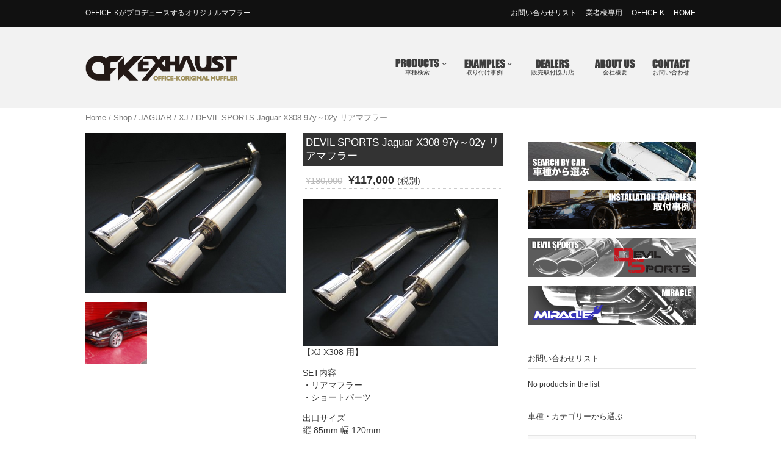

--- FILE ---
content_type: text/html; charset=UTF-8
request_url: http://ofk-ex.jp/shop/devil-sports/devil-sports-jaguar-x308-97y%EF%BD%9E02y-%E3%83%AA%E3%82%A2%E3%83%9E%E3%83%95%E3%83%A9%E3%83%BC/
body_size: 13368
content:
<!DOCTYPE html>
<!--[if lt IE 7]>
<html class="ie6 oldie" dir="ltr" lang="ja"
	prefix="og: https://ogp.me/ns#" >
<![endif]-->
<!--[if IE 7]>
<html class="ie7 oldie" dir="ltr" lang="ja"
	prefix="og: https://ogp.me/ns#" >
<![endif]-->
<!--[if IE 8]>
<html class="ie8 oldie" dir="ltr" lang="ja"
	prefix="og: https://ogp.me/ns#" >
<![endif]-->
<!--[if !(IE 6) | !(IE 7) | !(IE 8)  ]><!-->
<html dir="ltr" lang="ja"
	prefix="og: https://ogp.me/ns#" >
<!--<![endif]-->
<head>
<style type='text/css'>Default CSS Comment</style><meta http-equiv="Content-Type" content="text/html; charset=UTF-8" />
<title>DEVIL SPORTS Jaguar X308 97y～02y リアマフラー - OFK-Exhaust</title>
<script>var dvin_quotelist_count ='';var dvin_wcql_ajax_url = 'http://ofk-ex.jp/wp-admin/admin-ajax.php'; var dvin_quotelist_refresh_afteradd_url='http://ofk-ex.jp/quotelist/';var login_redirect_url='http://ofk-ex.jp/wp-login.php\'?redirect_to=\'%2Fshop%2Fdevil-sports%2Fdevil-sports-jaguar-x308-97y%25EF%25BD%259E02y-%25E3%2583%25AA%25E3%2582%25A2%25E3%2583%259E%25E3%2583%2595%25E3%2583%25A9%25E3%2583%25BC%2F';</script>
		<!-- All in One SEO 4.2.4 - aioseo.com -->
		<meta name="description" content="【XJ X308 用】 SET内容 ・リアマフラー ・ショートパーツ 出口サイズ 縦 85mm 幅 120mm" />
		<meta name="robots" content="max-image-preview:large" />
		<link rel="canonical" href="http://ofk-ex.jp/shop/rear_muffler/devil-sports-jaguar-x308-97y%ef%bd%9e02y-%e3%83%aa%e3%82%a2%e3%83%9e%e3%83%95%e3%83%a9%e3%83%bc/" />
		<meta name="generator" content="All in One SEO (AIOSEO) 4.2.4 " />
		<meta property="og:locale" content="ja_JP" />
		<meta property="og:site_name" content="OFK-Exhaust - Office k(オフィスケイ) オリジナルマフラー" />
		<meta property="og:type" content="article" />
		<meta property="og:title" content="DEVIL SPORTS Jaguar X308 97y～02y リアマフラー - OFK-Exhaust" />
		<meta property="og:description" content="【XJ X308 用】 SET内容 ・リアマフラー ・ショートパーツ 出口サイズ 縦 85mm 幅 120mm" />
		<meta property="og:url" content="http://ofk-ex.jp/shop/rear_muffler/devil-sports-jaguar-x308-97y%ef%bd%9e02y-%e3%83%aa%e3%82%a2%e3%83%9e%e3%83%95%e3%83%a9%e3%83%bc/" />
		<meta property="article:published_time" content="2015-07-16T11:01:12+00:00" />
		<meta property="article:modified_time" content="2015-07-18T08:03:17+00:00" />
		<meta name="twitter:card" content="summary_large_image" />
		<meta name="twitter:title" content="DEVIL SPORTS Jaguar X308 97y～02y リアマフラー - OFK-Exhaust" />
		<meta name="twitter:description" content="【XJ X308 用】 SET内容 ・リアマフラー ・ショートパーツ 出口サイズ 縦 85mm 幅 120mm" />
		<script type="application/ld+json" class="aioseo-schema">
			{"@context":"https:\/\/schema.org","@graph":[{"@type":"WebSite","@id":"http:\/\/ofk-ex.jp\/#website","url":"http:\/\/ofk-ex.jp\/","name":"OFK-Exhaust","description":"Office k(\u30aa\u30d5\u30a3\u30b9\u30b1\u30a4) \u30aa\u30ea\u30b8\u30ca\u30eb\u30de\u30d5\u30e9\u30fc","inLanguage":"ja","publisher":{"@id":"http:\/\/ofk-ex.jp\/#organization"}},{"@type":"Organization","@id":"http:\/\/ofk-ex.jp\/#organization","name":"OFK-Exhaust","url":"http:\/\/ofk-ex.jp\/"},{"@type":"BreadcrumbList","@id":"http:\/\/ofk-ex.jp\/shop\/rear_muffler\/devil-sports-jaguar-x308-97y%ef%bd%9e02y-%e3%83%aa%e3%82%a2%e3%83%9e%e3%83%95%e3%83%a9%e3%83%bc\/#breadcrumblist","itemListElement":[{"@type":"ListItem","@id":"http:\/\/ofk-ex.jp\/#listItem","position":1,"item":{"@type":"WebPage","@id":"http:\/\/ofk-ex.jp\/","name":"\u30db\u30fc\u30e0","description":"\uff21\uff2d\uff27\u30fb\u30e1\u30eb\u30bb\u30c7\u30b9\u30d9\u30f3\u30c4\u30fb\u30ed\u30fc\u30eb\u30b9\u30ed\u30a4\u30b9\u30fb\u30d9\u30f3\u30c8\u30ec\u30fc\u30fb\u30de\u30bb\u30e9\u30c6\u30a3\u30fb\u30dd\u30eb\u30b7\u30a7\u30fb\u30b8\u30e3\u30ac\u30fc\u30fb\u30af\u30e9\u30a4\u30b9\u30e9\u30fcetc MADE IN JAPAN \u30aa\u30d5\u30a3\u30b9\u30b1\u30a4\u30aa\u30ea\u30b8\u30ca\u30eb\u30de\u30d5\u30e9\u30fc\u3067\u3059\u3002\u30ef\u30f3\u30aa\u30d5\u30de\u30d5\u30e9\u30fc\u3092\u3054\u691c\u8a0e\u306e\u65b9\u306f\u662f\u975e\u3054\u89a7\u304f\u3060\u3055\u3044\u3002","url":"http:\/\/ofk-ex.jp\/"},"nextItem":"http:\/\/ofk-ex.jp\/shop\/rear_muffler\/devil-sports-jaguar-x308-97y%ef%bd%9e02y-%e3%83%aa%e3%82%a2%e3%83%9e%e3%83%95%e3%83%a9%e3%83%bc\/#listItem"},{"@type":"ListItem","@id":"http:\/\/ofk-ex.jp\/shop\/rear_muffler\/devil-sports-jaguar-x308-97y%ef%bd%9e02y-%e3%83%aa%e3%82%a2%e3%83%9e%e3%83%95%e3%83%a9%e3%83%bc\/#listItem","position":2,"item":{"@type":"WebPage","@id":"http:\/\/ofk-ex.jp\/shop\/rear_muffler\/devil-sports-jaguar-x308-97y%ef%bd%9e02y-%e3%83%aa%e3%82%a2%e3%83%9e%e3%83%95%e3%83%a9%e3%83%bc\/","name":"DEVIL SPORTS  Jaguar X308 97y\uff5e02y \u30ea\u30a2\u30de\u30d5\u30e9\u30fc","description":"\u3010XJ X308 \u7528\u3011 SET\u5185\u5bb9 \u30fb\u30ea\u30a2\u30de\u30d5\u30e9\u30fc \u30fb\u30b7\u30e7\u30fc\u30c8\u30d1\u30fc\u30c4 \u51fa\u53e3\u30b5\u30a4\u30ba \u7e26 85mm \u5e45 120mm","url":"http:\/\/ofk-ex.jp\/shop\/rear_muffler\/devil-sports-jaguar-x308-97y%ef%bd%9e02y-%e3%83%aa%e3%82%a2%e3%83%9e%e3%83%95%e3%83%a9%e3%83%bc\/"},"previousItem":"http:\/\/ofk-ex.jp\/#listItem"}]},{"@type":"Person","@id":"http:\/\/ofk-ex.jp\/author\/admin\/#author","url":"http:\/\/ofk-ex.jp\/author\/admin\/","name":"admin"},{"@type":"ItemPage","@id":"http:\/\/ofk-ex.jp\/shop\/rear_muffler\/devil-sports-jaguar-x308-97y%ef%bd%9e02y-%e3%83%aa%e3%82%a2%e3%83%9e%e3%83%95%e3%83%a9%e3%83%bc\/#itempage","url":"http:\/\/ofk-ex.jp\/shop\/rear_muffler\/devil-sports-jaguar-x308-97y%ef%bd%9e02y-%e3%83%aa%e3%82%a2%e3%83%9e%e3%83%95%e3%83%a9%e3%83%bc\/","name":"DEVIL SPORTS Jaguar X308 97y\uff5e02y \u30ea\u30a2\u30de\u30d5\u30e9\u30fc - OFK-Exhaust","description":"\u3010XJ X308 \u7528\u3011 SET\u5185\u5bb9 \u30fb\u30ea\u30a2\u30de\u30d5\u30e9\u30fc \u30fb\u30b7\u30e7\u30fc\u30c8\u30d1\u30fc\u30c4 \u51fa\u53e3\u30b5\u30a4\u30ba \u7e26 85mm \u5e45 120mm","inLanguage":"ja","isPartOf":{"@id":"http:\/\/ofk-ex.jp\/#website"},"breadcrumb":{"@id":"http:\/\/ofk-ex.jp\/shop\/rear_muffler\/devil-sports-jaguar-x308-97y%ef%bd%9e02y-%e3%83%aa%e3%82%a2%e3%83%9e%e3%83%95%e3%83%a9%e3%83%bc\/#breadcrumblist"},"author":"http:\/\/ofk-ex.jp\/author\/admin\/#author","creator":"http:\/\/ofk-ex.jp\/author\/admin\/#author","image":{"@type":"ImageObject","@id":"http:\/\/ofk-ex.jp\/#mainImage","url":"http:\/\/ofk-ex.jp\/wp-content\/uploads\/2015\/07\/0626.jpg","width":640,"height":480},"primaryImageOfPage":{"@id":"http:\/\/ofk-ex.jp\/shop\/rear_muffler\/devil-sports-jaguar-x308-97y%ef%bd%9e02y-%e3%83%aa%e3%82%a2%e3%83%9e%e3%83%95%e3%83%a9%e3%83%bc\/#mainImage"},"datePublished":"2015-07-16T11:01:12+00:00","dateModified":"2015-07-18T08:03:17+00:00"}]}
		</script>
		<!-- All in One SEO -->

<link rel='dns-prefetch' href='//s.w.org' />
<link rel="alternate" type="application/rss+xml" title="OFK-Exhaust &raquo; フィード" href="http://ofk-ex.jp/feed/" />
<link rel="alternate" type="application/rss+xml" title="OFK-Exhaust &raquo; コメントフィード" href="http://ofk-ex.jp/comments/feed/" />
		<script type="text/javascript">
			window._wpemojiSettings = {"baseUrl":"https:\/\/s.w.org\/images\/core\/emoji\/11\/72x72\/","ext":".png","svgUrl":"https:\/\/s.w.org\/images\/core\/emoji\/11\/svg\/","svgExt":".svg","source":{"concatemoji":"http:\/\/ofk-ex.jp\/wp-includes\/js\/wp-emoji-release.min.js?ver=4.9.20"}};
			!function(e,a,t){var n,r,o,i=a.createElement("canvas"),p=i.getContext&&i.getContext("2d");function s(e,t){var a=String.fromCharCode;p.clearRect(0,0,i.width,i.height),p.fillText(a.apply(this,e),0,0);e=i.toDataURL();return p.clearRect(0,0,i.width,i.height),p.fillText(a.apply(this,t),0,0),e===i.toDataURL()}function c(e){var t=a.createElement("script");t.src=e,t.defer=t.type="text/javascript",a.getElementsByTagName("head")[0].appendChild(t)}for(o=Array("flag","emoji"),t.supports={everything:!0,everythingExceptFlag:!0},r=0;r<o.length;r++)t.supports[o[r]]=function(e){if(!p||!p.fillText)return!1;switch(p.textBaseline="top",p.font="600 32px Arial",e){case"flag":return s([55356,56826,55356,56819],[55356,56826,8203,55356,56819])?!1:!s([55356,57332,56128,56423,56128,56418,56128,56421,56128,56430,56128,56423,56128,56447],[55356,57332,8203,56128,56423,8203,56128,56418,8203,56128,56421,8203,56128,56430,8203,56128,56423,8203,56128,56447]);case"emoji":return!s([55358,56760,9792,65039],[55358,56760,8203,9792,65039])}return!1}(o[r]),t.supports.everything=t.supports.everything&&t.supports[o[r]],"flag"!==o[r]&&(t.supports.everythingExceptFlag=t.supports.everythingExceptFlag&&t.supports[o[r]]);t.supports.everythingExceptFlag=t.supports.everythingExceptFlag&&!t.supports.flag,t.DOMReady=!1,t.readyCallback=function(){t.DOMReady=!0},t.supports.everything||(n=function(){t.readyCallback()},a.addEventListener?(a.addEventListener("DOMContentLoaded",n,!1),e.addEventListener("load",n,!1)):(e.attachEvent("onload",n),a.attachEvent("onreadystatechange",function(){"complete"===a.readyState&&t.readyCallback()})),(n=t.source||{}).concatemoji?c(n.concatemoji):n.wpemoji&&n.twemoji&&(c(n.twemoji),c(n.wpemoji)))}(window,document,window._wpemojiSettings);
		</script>
		<style type="text/css">
img.wp-smiley,
img.emoji {
	display: inline !important;
	border: none !important;
	box-shadow: none !important;
	height: 1em !important;
	width: 1em !important;
	margin: 0 .07em !important;
	vertical-align: -0.1em !important;
	background: none !important;
	padding: 0 !important;
}
</style>
<link rel='stylesheet' id='srp-layout-stylesheet-css'  href='http://ofk-ex.jp/wp-content/plugins/special-recent-posts/css/layout.css?ver=4.9.20' type='text/css' media='all' />
<link rel='stylesheet' id='contact-form-7-css'  href='http://ofk-ex.jp/wp-content/plugins/contact-form-7/includes/css/styles.css?ver=4.2' type='text/css' media='all' />
<link rel='stylesheet' id='dvin-wcql-stylesheet-css'  href='http://ofk-ex.jp/wp-content/plugins/dvin-wcql/css/styles.css?ver=4.9.20' type='text/css' media='all' />
<link rel='stylesheet' id='dvin-wcql-custom_stylesheet-css'  href='http://ofk-ex.jp/wp-content/plugins/dvin-wcql/css/custom_styles.css?ver=4.9.20' type='text/css' media='all' />
<link rel='stylesheet' id='dashicons-css'  href='http://ofk-ex.jp/wp-includes/css/dashicons.min.css?ver=4.9.20' type='text/css' media='all' />
<link rel='stylesheet' id='responsive-lightbox-nivo-css'  href='http://ofk-ex.jp/wp-content/plugins/responsive-lightbox/assets/nivo/nivo-lightbox.css?ver=4.9.20' type='text/css' media='all' />
<link rel='stylesheet' id='responsive-lightbox-nivo-default-css'  href='http://ofk-ex.jp/wp-content/plugins/responsive-lightbox/assets/nivo/themes/default/default.css?ver=4.9.20' type='text/css' media='all' />
<link rel='stylesheet' id='woocommerce_prettyPhoto_css-css'  href='//ofk-ex.jp/wp-content/plugins/woocommerce/assets/css/prettyPhoto.css?ver=4.9.20' type='text/css' media='all' />
<link rel='stylesheet' id='woocommerce-layout-css'  href='//ofk-ex.jp/wp-content/plugins/woocommerce/assets/css/woocommerce-layout.css?ver=2.3.9' type='text/css' media='all' />
<link rel='stylesheet' id='woocommerce-general-css'  href='//ofk-ex.jp/wp-content/plugins/woocommerce/assets/css/woocommerce.css?ver=2.3.9' type='text/css' media='all' />
<link rel='stylesheet' id='style-fontawesome-css'  href='http://ofk-ex.jp/wp-content/themes/primashop-wc/style-fontawesome.min.css?ver=1.7' type='text/css' media='screen, projection' />
<link rel='stylesheet' id='style-theme-parent-css'  href='http://ofk-ex.jp/wp-content/themes/primashop-wc/style.css?ver=1.7' type='text/css' media='all' />
<link rel='stylesheet' id='style-theme-css'  href='http://ofk-ex.jp/wp-content/themes/my-primashop-wc/style.css?ver=1.7' type='text/css' media='all' />
<link rel='stylesheet' id='style-responsive-parent-css'  href='http://ofk-ex.jp/wp-content/themes/primashop-wc/style-responsive.css?ver=1.7' type='text/css' media='all' />
<link rel='stylesheet' id='style-responsive-css'  href='http://ofk-ex.jp/wp-content/themes/my-primashop-wc/style-responsive.css?ver=1.7' type='text/css' media='all' />
<script type='text/javascript' src='http://ofk-ex.jp/wp-includes/js/jquery/jquery.js?ver=1.12.4'></script>
<script type='text/javascript' src='http://ofk-ex.jp/wp-includes/js/jquery/jquery-migrate.min.js?ver=1.4.1'></script>
<script type='text/javascript' src='http://ofk-ex.jp/wp-content/plugins/dvin-wcql/js/dvin_wcql.js?ver=1.0.0'></script>
<link rel='https://api.w.org/' href='http://ofk-ex.jp/wp-json/' />
<link rel="EditURI" type="application/rsd+xml" title="RSD" href="http://ofk-ex.jp/xmlrpc.php?rsd" />
<link rel="wlwmanifest" type="application/wlwmanifest+xml" href="http://ofk-ex.jp/wp-includes/wlwmanifest.xml" /> 
<link rel='prev' title='DEVIL SPORTS  Jaguar X300 94y～96y リアマフラー' href='http://ofk-ex.jp/shop/rear_muffler/devil-sports-jaguar-x300-94y%ef%bd%9e96y-%e3%83%aa%e3%82%a2%e3%83%9e%e3%83%95%e3%83%a9%e3%83%bc/' />
<link rel='next' title='DEVIL SPORTS  Jaguar X350 03y～07y リアマフラー' href='http://ofk-ex.jp/shop/rear_muffler/devil-sports-jaguar-x350-03y%ef%bd%9e07y-%e3%83%aa%e3%82%a2%e3%83%9e%e3%83%95%e3%83%a9%e3%83%bc/' />
<link rel='shortlink' href='http://ofk-ex.jp/?p=835' />
<link rel="alternate" type="application/json+oembed" href="http://ofk-ex.jp/wp-json/oembed/1.0/embed?url=http%3A%2F%2Fofk-ex.jp%2Fshop%2Frear_muffler%2Fdevil-sports-jaguar-x308-97y%25ef%25bd%259e02y-%25e3%2583%25aa%25e3%2582%25a2%25e3%2583%259e%25e3%2583%2595%25e3%2583%25a9%25e3%2583%25bc%2F" />
<link rel="alternate" type="text/xml+oembed" href="http://ofk-ex.jp/wp-json/oembed/1.0/embed?url=http%3A%2F%2Fofk-ex.jp%2Fshop%2Frear_muffler%2Fdevil-sports-jaguar-x308-97y%25ef%25bd%259e02y-%25e3%2583%25aa%25e3%2582%25a2%25e3%2583%259e%25e3%2583%2595%25e3%2583%25a9%25e3%2583%25bc%2F&#038;format=xml" />
<link rel="alternate" type="application/rss+xml"  title="新商品" href="http://ofk-ex.jp/shop/feed/" /><link rel="shortcut icon" type="image/x-icon" href="http://ofk-ex.jp/wp-content/uploads/2015/05/favicon1.png" />
<meta name="viewport" content="width=device-width, initial-scale=1">
<!--[if lt IE 9]>
<script src="http://ofk-ex.jp/wp-content/themes/primashop-wc/js/html5shiv-printshiv.js"></script>
<![endif]-->
<!--[if lt IE 9]>
<script src="http://ofk-ex.jp/wp-content/themes/primashop-wc/js/respond.min.js"></script>
<![endif]-->
<style type="text/css" media="screen">
/* Custom Styles */ a,a:visited{color:#600000} a:hover{color:#828282} input, select, textarea{background-color:#f9f9f9} #topnav{color:#f2f2f2} #topnav a, #topnav a:visited, #topnav a:hover{color:#fcfcfc} #topnav ul.topnav-menu li a.topnav-cart-count:hover, #topnav ul.topnav-menu li.topnav-cart .minicart a.button:hover{background-color:#c10000} .woocommerce a.button.alt, .woocommerce button.button.alt, .woocommerce input.button.alt, .woocommerce #respond input#submit.alt, .woocommerce #content input.button.alt, .woocommerce-page a.button.alt, .woocommerce-page button.button.alt, .woocommerce-page input.button.alt, .woocommerce-page #respond input#submit.alt, .woocommerce-page #content input.button.alt, .woocommerce div.product form.cart .button, .woocommerce #content div.product form.cart .button, .woocommerce-page div.product form.cart .button, .woocommerce-page #content div.product form.cart .button, .woocommerce table.cart td.actions .button.alt, .woocommerce #content table.cart td.actions .button.alt, .woocommerce-page table.cart td.actions .button.alt, .woocommerce-page #content table.cart td.actions .button.alt{background:#8c8c8c} .woocommerce a.button.alt:hover, .woocommerce button.button.alt:hover, .woocommerce input.button.alt:hover, .woocommerce #respond input#submit.alt:hover, .woocommerce #content input.button.alt:hover, .woocommerce-page a.button.alt:hover, .woocommerce-page button.button.alt:hover, .woocommerce-page input.button.alt:hover, .woocommerce-page #respond input#submit.alt:hover, .woocommerce-page #content input.button.alt:hover, .woocommerce div.product form.cart .button:hover, .woocommerce #content div.product form.cart .button:hover, .woocommerce-page div.product form.cart .button:hover, .woocommerce-page #content div.product form.cart .button:hover, .woocommerce table.cart td.actions .button.alt:hover, .woocommerce #content table.cart td.actions .button.alt:hover, .woocommerce-page table.cart td.actions .button.alt:hover, .woocommerce-page #content table.cart td.actions .button.alt:hover{background:#a3a3a3} .woocommerce a.button.alt, .woocommerce button.button.alt, .woocommerce input.button.alt, .woocommerce #respond input#submit.alt, .woocommerce #content input.button.alt, .woocommerce-page a.button.alt, .woocommerce-page button.button.alt, .woocommerce-page input.button.alt, .woocommerce-page #respond input#submit.alt, .woocommerce-page #content input.button.alt, .woocommerce div.product form.cart .button, .woocommerce #content div.product form.cart .button, .woocommerce-page div.product form.cart .button, .woocommerce-page #content div.product form.cart .button, .woocommerce table.cart td.actions .button.alt, .woocommerce #content table.cart td.actions .button.alt, .woocommerce-page table.cart td.actions .button.alt, .woocommerce-page #content table.cart td.actions .button.alt{border-color:#9e9e9e} .header-logo-active #header-title a { background: url(http://ofk-ex.jp/wp-content/uploads/2015/05/logo_new2.png) no-repeat left center; }
</style>
<!-- Global site tag (gtag.js) - Google Analytics -->
<script async src="https://www.googletagmanager.com/gtag/js?id=G-QQMGC649Z2"></script>
<script>
  window.dataLayer = window.dataLayer || [];
  function gtag(){dataLayer.push(arguments);}
  gtag('js', new Date());

  gtag('config', 'G-QQMGC649Z2');
</script>
</head>

<body class="product-template-default single single-product postid-835 no-js woocommerce woocommerce-page content-sidebar responsive-yes header_sticky-no stylelayout-full footer-widgets-10 woocommerce-related-col-3 woocommerce-upsells-col-3 header-logo-responsive">
  

  <div id="container" class="sb-site-container site-container">
  <div class="container-inner group">

  
  <header id="topnav" class="group">
	<div class="margin group">
	  <div class="topnav-left">
		<p>OFFICE-Kがプロデュースするオリジナルマフラー</p>
			  </div>
	  <div class="topnav-right">
	    <ul class="topnav-menu">
		
				
				
				
				  		     <li><a href="http://ofk-ex.jp/quotelist/" class="traders">お問い合わせリスト</a></li>
		     <li><a href="http://www.office-kk.jp/gh_fax.pdf" class="traders">業者様専用</a></li>
		     <li><a href="http://www.office-kk.jp" target="_blank"class="traders">OFFICE K</a></li>
		     <li><a href="http://ofk-ex.jp/"  class="traders">HOME</a></li>
			<!--<li class="search_header"><form method="get" action="http://ofk-ex.jp/">
<input type="search" name="s" placeholder="商品IDは半角で入力" value="" ><input type="submit" value="検索" style="margin-left:10px;color:#fff;background-color:#999; border-radius:5px;">
</form></li>-->
		    
		    <li class="topnav-search">	<form role="search" method="get" id="searchform-topnav" action="http://ofk-ex.jp">
		<div>
			<label class="screen-reader-text" for="searchinput-product">Search for:</label>
			<input type="text" value="" name="s" class="searchinput" id="searchinput-product" placeholder="Search for products" />
			<input type="submit" class="searchsubmit" value="Search" />
			<input type="hidden" name="post_type" value="product" />
		</div>
	</form>
</li>
		  				
		</ul>
			  </div>
	</div>
  </header>

  <header id="header" class="group">
	<div class="margin group">
	  	    <i class="mobile-icon-nav sb-toggle-left fa fa-navicon fa-2x"></i>
	  	  	  <div id="header-title" class="group">
	    		  <div class="site-title">
		    <a href="http://ofk-ex.jp" title="OFK-Exhaust">OFK-Exhaust</a>
		  </div>
	    		<a href="http://ofk-ex.jp" class="header-logo"><img src="http://ofk-ex.jp/wp-content/uploads/2015/05/logo_new2.png" width="300" alt=""/></a>	  </div>
	  <div id="header-menu" class="group">
	    		  <ul id="menu-primary" class="sf-menu menu-primary"><li id="menu-item-309" class="menu-item menu-item-type-post_type menu-item-object-page menu-item-has-children menu-item-309"><a href="http://ofk-ex.jp/products/">車種検索</a>
<ul class="sub-menu">
	<li id="menu-item-209" class="menu-item menu-item-type-custom menu-item-object-custom menu-item-209"><a title="miracle" href="http://ofk-ex.jp/about_miracle/">ミラクル</a></li>
	<li id="menu-item-210" class="menu-item menu-item-type-custom menu-item-object-custom menu-item-210"><a title="devil sports" href="http://ofk-ex.jp/about_devil_sports">デビルスポーツ</a></li>
	<li id="menu-item-310" class="menu-item menu-item-type-post_type menu-item-object-page menu-item-310"><a title="車種から選ぶ" href="http://ofk-ex.jp/products/">車種から選ぶ</a></li>
	<li id="menu-item-743" class="menu-item menu-item-type-post_type menu-item-object-page menu-item-743"><a title="補修パーツ」" href="http://ofk-ex.jp/%e8%a3%9c%e4%bf%ae%e3%83%91%e3%83%bc%e3%83%84/">補修パーツ</a></li>
</ul>
</li>
<li id="menu-item-200" class="menu-item menu-item-type-custom menu-item-object-custom menu-item-has-children menu-item-200"><a title="取り付け事例" href="http://ofk-ex.jp/?post_type=case-study">取り付け事例</a>
<ul class="sub-menu">
	<li id="menu-item-421" class="menu-item menu-item-type-custom menu-item-object-custom menu-item-421"><a title="Mercedes-Benz" href="http://ofk-ex.jp/case-study-car-type/mercedes-benz/">Mercedes-Benz</a></li>
	<li id="menu-item-627" class="menu-item menu-item-type-custom menu-item-object-custom menu-item-627"><a href="http://ofk-ex.jp/case-study-car-type/amg/">AMG</a></li>
	<li id="menu-item-422" class="menu-item menu-item-type-custom menu-item-object-custom menu-item-422"><a href="http://ofk-ex.jp/case-study-car-type/bently/">Bentley</a></li>
	<li id="menu-item-423" class="menu-item menu-item-type-custom menu-item-object-custom menu-item-423"><a title="Porsche" href="http://ofk-ex.jp/case-study-car-type/porsche/">Porsche</a></li>
	<li id="menu-item-425" class="menu-item menu-item-type-custom menu-item-object-custom menu-item-425"><a title="Maserati" href="http://ofk-ex.jp/case-study-car-type/maserati/">Maserati</a></li>
	<li id="menu-item-424" class="menu-item menu-item-type-custom menu-item-object-custom menu-item-424"><a title="Rolls-Royce" href="http://ofk-ex.jp/case-study-car-type/rolls-royce/">Rolls-Royce</a></li>
	<li id="menu-item-816" class="menu-item menu-item-type-custom menu-item-object-custom menu-item-816"><a title="JAGUAR" href="http://ofk-ex.jp/case-study-car-type/jaguar/">JAGUAR</a></li>
	<li id="menu-item-817" class="menu-item menu-item-type-custom menu-item-object-custom menu-item-817"><a title="CHRYSLER" href="http://ofk-ex.jp/case-study-car-type/chrysler/">CHRYSLER</a></li>
	<li id="menu-item-1152" class="menu-item menu-item-type-custom menu-item-object-custom menu-item-1152"><a title="LEXUS" href="http://ofk-ex.jp/case-study-car-type/lexus/">LEXUS</a></li>
</ul>
</li>
<li id="menu-item-698" class="menu-item menu-item-type-post_type menu-item-object-page menu-item-698"><a title="販売取付協力店" href="http://ofk-ex.jp/dealer/">販売取付協力店</a></li>
<li id="menu-item-199" class="menu-item menu-item-type-post_type menu-item-object-page menu-item-199"><a title="会社概要" href="http://ofk-ex.jp/%e4%bc%9a%e7%a4%be%e6%a6%82%e8%a6%81/">会社概要</a></li>
<li id="menu-item-188" class="menu-item menu-item-type-post_type menu-item-object-page menu-item-188"><a title="お問い合わせ" href="http://ofk-ex.jp/%e3%81%8a%e5%95%8f%e3%81%84%e5%90%88%e3%82%8f%e3%81%9b-2/">お問い合わせ</a></li>
<li id="menu-item-203" class="menu-item menu-item-type-custom menu-item-object-custom menu-item-203"><a title="業者様専用" href="http://www.office-kk.jp/gh_fax.pdf">業者様専用</a></li>
</ul>					  </div>
      	</div>
  </header>
	

<section id="main" role="main" class="group">

  
  <div class="margin group">
    
    
    <div class="content-wrap group">
  
	<div id="content" class="group">
    
	<nav class="woocommerce-breadcrumb" itemprop="breadcrumb"><a href="http://ofk-ex.jp">Home</a>&nbsp;&#47;&nbsp;<a href="http://ofk-ex.jp/shop/">Shop</a>&nbsp;&#47;&nbsp;<a href="http://ofk-ex.jp/product-category/jaguar/">JAGUAR</a>&nbsp;&#47;&nbsp;<a href="http://ofk-ex.jp/product-category/jaguar/xj/">XJ</a>&nbsp;&#47;&nbsp;DEVIL SPORTS  Jaguar X308 97y～02y リアマフラー</nav>
		
			

<div itemscope itemtype="http://schema.org/Product" id="product-835" class="post-835 product type-product status-publish has-post-thumbnail product_cat-rear_muffler product_cat-devil-sports product_cat-jaguar product_cat-xj sale shipping-taxable purchasable product-type-simple product-cat-rear_muffler product-cat-devil-sports product-cat-jaguar product-cat-xj instock">

	
	<span class="onsale">SALE!</span>
<div class="images">

	<a href="http://ofk-ex.jp/wp-content/uploads/2015/07/0626.jpg" itemprop="image" class="woocommerce-main-image zoom" title="" data-rel="prettyPhoto[product-gallery]"><img width="600" height="480" src="http://ofk-ex.jp/wp-content/uploads/2015/07/0626-600x480.jpg" class="attachment-shop_single size-shop_single wp-post-image" alt="0626" title="0626" /></a>
		<div class="thumbnails columns-3"><a href="http://ofk-ex.jp/wp-content/uploads/2015/07/P1040005.jpg" class="zoom first" title="OLYMPUS DIGITAL CAMERA" data-rel="prettyPhoto[product-gallery]"><img width="222" height="222" src="http://ofk-ex.jp/wp-content/uploads/2015/07/P1040005-222x222.jpg" class="attachment-shop_thumbnail size-shop_thumbnail" alt="" srcset="http://ofk-ex.jp/wp-content/uploads/2015/07/P1040005-222x222.jpg 222w, http://ofk-ex.jp/wp-content/uploads/2015/07/P1040005-150x150.jpg 150w, http://ofk-ex.jp/wp-content/uploads/2015/07/P1040005-300x300.jpg 300w" sizes="(max-width: 222px) 100vw, 222px" /></a></div>
		

</div>



	<div class="summary entry-summary">

		<h1 itemprop="name" class="product_title entry-title">DEVIL SPORTS  Jaguar X308 97y～02y リアマフラー</h1>
<div itemprop="offers" itemscope itemtype="http://schema.org/Offer">

	<p class="price"><del><span class="amount">&yen;180,000</span></del> <ins><span class="amount">&yen;117,000</span></ins> <small class="woocommerce-price-suffix">(税別)</small></p>

	<meta itemprop="price" content="117000" />
	<meta itemprop="priceCurrency" content="JPY" />
	<link itemprop="availability" href="http://schema.org/InStock" />

</div>

<div itemprop="description">
	<p><a href="http://ofk-ex.jp/wp-content/uploads/2015/07/0626.jpg"><img class="alignnone size-medium wp-image-864" src="http://ofk-ex.jp/wp-content/uploads/2015/07/0626-320x240.jpg" alt="0626" width="320" height="240" /></a>【XJ X308 用】</p>
<p>SET内容<br />
・リアマフラー<br />
・ショートパーツ</p>
<p>出口サイズ<br />
縦 85mm 幅 120mm</p>
	
</div>


<div style="margin-bottom:5px;z-index: -1;">
<p style="padding:0 10px;"></p>
</div>

<div style="margin-bottom:5px;z-index: 1;">
</div>
<p style="padding:0 10px;"></p>

<div style="margin-bottom:5px;z-index: 1;">
<p style="padding:0 10px;"></p>
</div>

<div style="margin-bottom:5px;z-index: 1;">
<p style="padding:0 10px;"></p>
</div>

<div style="margin-bottom:5px;z-index: 1;">
<p style="padding:0 10px;"></p>
</div>







	
	<form class="cart" method="post" enctype='multipart/form-data'>
	 	
	 	<div class="quantity"><input type="number" step="1" min="1"  name="quantity" value="1" title="数" class="input-text qty text" size="4" /></div>

	 	<input type="hidden" name="add-to-cart" value="835" />

	 	<button type="submit" class="single_add_to_cart_button button alt">カートに入れる</button>

		<script>jQuery('.single_add_to_cart_button').remove();</script><div class="addquotelistlink"><div class="quotelistadd_prodpage" ><span class="dvin_wcql_btn_wrap"><button rel="nofollow" data-product_id="835" data-product_sku="0626" data-quantity="1" type="button" class="button alt addquotelistbutton_prodpage product_type_simple" >お問い合わせリストに追加</button></span><span class="dvin_wcql_btn_ajaxico_wrap"><img style="display: none;border:0; width:16px; height:16px;" src="http://ofk-ex.jp/wp-content/plugins/dvin-wcql/images/ajax-loader.gif" class="ajax-loading-img ajax-loading-img-bottom" alt="Working..."/></span></div><div class="quotelistaddedbrowse_prodpage" style="display:none;"><a class="quotelist-added-icon"  href="http://ofk-ex.jp/quotelist/">お問い合わせリストに追加</a><br/><a class="quotelist-remove-icon removefromprodpage" rel="nofollow" data-product_id="835" href="javascript:void(0)" >お問い合わせリストから削除</a></div><div class="quotelistexistsbrowse_prodpage" style="display:none;"><a class="quotelist-added-icon"  href="http://ofk-ex.jp/quotelist/">お問い合わせリストに追加</a><br/><a class="quotelist-remove-icon removefromprodpage" rel="nofollow" data-product_id="835" href="javascript:void(0)">お問い合わせリストから削除</a></div><div style="clear:both"></div><div class="quotelistaddresponse"></div></div><div class="clear"></div><script>jQuery("body").prepend('<div id="dvin_messagecontainer"><div id="dvin-message-popup" class="dvin-message-popup" style="display: none; "><div class="dvin-message" id="dvin-message"></div></div></div>');</script>	</form>

	
<div class="product_meta">
	
		
		<span class="sku_wrapper">商品コード: <span class="sku" itemprop="sku">0626</span>.</span><br>

	
	<span class="posted_in">商品カテゴリー: <a href="http://ofk-ex.jp/product-category/rear_muffler/" rel="tag">リアマフラー</a>, <a href="http://ofk-ex.jp/product-category/devil-sports/" rel="tag">Devil Sports</a>, <a href="http://ofk-ex.jp/product-category/jaguar/" rel="tag">JAGUAR</a>, <a href="http://ofk-ex.jp/product-category/jaguar/xj/" rel="tag">XJ</a>.</span>
	
	

<a href="http://ofk-ex.jp/product-category/parts/" style="padding:10px 0;display:block;"><img src="http://ofk-ex.jp/wp-content/themes/my-primashop-wc/image/parts_banner.jpg" alt="integration" /></a></div>






	</div><!-- .summary -->

	
	<div class="related products">

		<h2>関連商品</h2>

		<ul class="products">
			
				<li class="first post-638 product type-product status-publish has-post-thumbnail product_cat-rear_muffler product_cat-miracle product_cat-recommendation product_cat-benz product_cat-s550_s400-w222 sale shipping-taxable purchasable product-type-simple product-cat-rear_muffler product-cat-miracle product-cat-recommendation product-cat-benz product-cat-s550_s400-w222 instock">

	
	<a href="http://ofk-ex.jp/shop/rear_muffler/miracle-w222-s400-hybrid-v6-%e5%8f%af%e5%a4%89%e3%83%aa%e3%82%a2%e3%83%9e%e3%83%95%e3%83%a9%e3%83%bc/">

		
	<span class="onsale">SALE!</span>
<img width="300" height="300" src="http://ofk-ex.jp/wp-content/uploads/2015/07/3203450_2-300x300.jpg" class="attachment-shop_catalog size-shop_catalog wp-post-image" alt="" srcset="http://ofk-ex.jp/wp-content/uploads/2015/07/3203450_2-300x300.jpg 300w, http://ofk-ex.jp/wp-content/uploads/2015/07/3203450_2-150x150.jpg 150w, http://ofk-ex.jp/wp-content/uploads/2015/07/3203450_2-222x222.jpg 222w" sizes="(max-width: 300px) 100vw, 300px" />
		<h3>MIRACLE W222 S400 HYBRID V6 可変リアマフラー</h3>

		
	<span class="price"><del><span class="amount">&yen;430,000</span></del> <ins><span class="amount">&yen;370,000</span></ins> <small class="woocommerce-price-suffix">(税別)</small></span>

	</a>

	
</li>

			
				<li class="post-649 product type-product status-publish has-post-thumbnail product_cat-rear_muffler product_cat-devil-sports product_cat-bently product_cat-11y_w12_flying-spur sale shipping-taxable purchasable product-type-simple product-cat-rear_muffler product-cat-devil-sports product-cat-bently product-cat-11y_w12_flying-spur instock">

	
	<a href="http://ofk-ex.jp/shop/rear_muffler/devil-sports-flying-spur-%e3%83%aa%e3%82%a2%e3%83%9e%e3%83%95%e3%83%a9%e3%83%bc/">

		
	<span class="onsale">SALE!</span>
<img width="300" height="300" src="http://ofk-ex.jp/wp-content/uploads/2015/07/3202873-300x300.jpg" class="attachment-shop_catalog size-shop_catalog wp-post-image" alt="" srcset="http://ofk-ex.jp/wp-content/uploads/2015/07/3202873-300x300.jpg 300w, http://ofk-ex.jp/wp-content/uploads/2015/07/3202873-150x150.jpg 150w, http://ofk-ex.jp/wp-content/uploads/2015/07/3202873-222x222.jpg 222w" sizes="(max-width: 300px) 100vw, 300px" />
		<h3>DEVIL SPORTS Flying Spur リアマフラー</h3>

		
	<span class="price"><del><span class="amount">&yen;280,000</span></del> <ins><span class="amount">&yen;196,000</span></ins> <small class="woocommerce-price-suffix">(税別)</small></span>

	</a>

	
</li>

			
				<li class="last post-639 product type-product status-publish has-post-thumbnail product_cat-rear_muffler product_cat-miracle product_cat-recommendation product_cat-benz product_cat-s550-w217 sale shipping-taxable purchasable product-type-simple product-cat-rear_muffler product-cat-miracle product-cat-recommendation product-cat-benz product-cat-s550-w217 instock">

	
	<a href="http://ofk-ex.jp/shop/rear_muffler/miracle-w217-s550-%e5%8f%af%e5%a4%89%e3%83%9e%e3%83%95%e3%83%a9%e3%83%bc/">

		
	<span class="onsale">SALE!</span>
<img width="300" height="300" src="http://ofk-ex.jp/wp-content/uploads/2015/07/3203582-300x300.jpg" class="attachment-shop_catalog size-shop_catalog wp-post-image" alt="" srcset="http://ofk-ex.jp/wp-content/uploads/2015/07/3203582-300x300.jpg 300w, http://ofk-ex.jp/wp-content/uploads/2015/07/3203582-150x150.jpg 150w, http://ofk-ex.jp/wp-content/uploads/2015/07/3203582-222x222.jpg 222w" sizes="(max-width: 300px) 100vw, 300px" />
		<h3>MIRACLE W217 S550 可変マフラー</h3>

		
	<span class="price"><del><span class="amount">&yen;430,000</span></del> <ins><span class="amount">&yen;370,000</span></ins> <small class="woocommerce-price-suffix">(税別)</small></span>

	</a>

	
</li>

			
		</ul>
	</div>


	<meta itemprop="url" content="http://ofk-ex.jp/shop/rear_muffler/devil-sports-jaguar-x308-97y%ef%bd%9e02y-%e3%83%aa%e3%82%a2%e3%83%9e%e3%83%95%e3%83%a9%e3%83%bc/" />

</div><!-- #product-835 -->


		
		
		
	</div>
	
	
<aside id="sidebar" class="sidebar">
   
    <div id="text-4" class="widget widget-container widget-sidebar widget_text group">			<div class="textwidget"><div class="widget_banner">
<a href="http://ofk-ex.jp/products/">
<img src="http://ofk-ex.jp/wp-content/themes/my-primashop-wc/image/banner_search_car.jpg" alt="製品情報" /></a>

<a href="http://ofk-ex.jp/?post_type=case-study">
<img src="http://ofk-ex.jp/wp-content/themes/my-primashop-wc/image/banner_example.jpg" alt="取り付け事例" /></a>

<a href="http://ofk-ex.jp/about_devil_sports/"><img src="http://ofk-ex.jp/wp-content/themes/my-primashop-wc/image/devil-banner.jpg" alt="devil sports" /></a>

<a href="http://ofk-ex.jp/about_miracle/"><img src="http://ofk-ex.jp/wp-content/themes/my-primashop-wc/image/miracle-banner.jpg" alt="miracle" /></a>
</div></div>
		</div><div id="text-2" class="widget widget-container widget-sidebar widget_text group"><h3 class="widget-title">お問い合わせリスト</h3>			<div class="textwidget"><div id="quotelist-widget"></div></div>
		</div><div id="woocommerce_product_categories-2" class="widget widget-container widget-sidebar woocommerce widget_product_categories group"><h3 class="widget-title">車種・カテゴリーから選ぶ</h3><select name='product_cat' class='dropdown_product_cat'><option value="" >選択して下さい</option>	<option class="level-0" value="rear_muffler" selected="selected">リアマフラー</option>
	<option class="level-0" value="center_muffler">センターマフラー</option>
	<option class="level-0" value="miracle">Miracle</option>
	<option class="level-0" value="devil-sports">Devil Sports</option>
	<option class="level-0" value="recommendation">オススメ商品</option>
	<option class="level-0" value="parts">補修パーツ</option>
	<option class="level-0" value="benz">Mercedes-Benz</option>
	<option class="level-1" value="13y-g350-w463">&nbsp;&nbsp;&nbsp;13y-G350-W463</option>
	<option class="level-1" value="slr-c199">&nbsp;&nbsp;&nbsp;SLR-C199</option>
	<option class="level-1" value="s550_s400-w222">&nbsp;&nbsp;&nbsp;S550/S400-W222</option>
	<option class="level-1" value="s550-w217">&nbsp;&nbsp;&nbsp;S550-W217</option>
	<option class="level-2" value="s560-w217">&nbsp;&nbsp;&nbsp;&nbsp;&nbsp;&nbsp;S560-W217</option>
	<option class="level-1" value="s350-s500-s550-s600-w221">&nbsp;&nbsp;&nbsp;S600/S550/S500/S300-W221</option>
	<option class="level-1" value="s320-s350-s500-w220">&nbsp;&nbsp;&nbsp;S500/S350/S320-W220</option>
	<option class="level-1" value="s600s500s320-w140">&nbsp;&nbsp;&nbsp;S600/S500/S320-W140</option>
	<option class="level-1" value="cl600cl500-c140">&nbsp;&nbsp;&nbsp;CL600/CL500-C140</option>
	<option class="level-1" value="sl350-r231">&nbsp;&nbsp;&nbsp;SL350-R231</option>
	<option class="level-1" value="sl600sl500sl320-r129">&nbsp;&nbsp;&nbsp;SL600/SL500/SL320-R129</option>
	<option class="level-1" value="cls500-cls350-w219">&nbsp;&nbsp;&nbsp;CLS500/CLS350-W219</option>
	<option class="level-1" value="e500-w211">&nbsp;&nbsp;&nbsp;E500-W211</option>
	<option class="level-1" value="e430e320e240e230-w210">&nbsp;&nbsp;&nbsp;E430/E320/E240/E230-W210</option>
	<option class="level-1" value="01y-g500-w463">&nbsp;&nbsp;&nbsp;01y-G500-W463</option>
	<option class="level-0" value="amg">AMG</option>
	<option class="level-1" value="g63-w463a">&nbsp;&nbsp;&nbsp;G63-W463A</option>
	<option class="level-1" value="s65s63-w222">&nbsp;&nbsp;&nbsp;S65/S63-W222</option>
	<option class="level-1" value="s63-w221">&nbsp;&nbsp;&nbsp;S63-W221</option>
	<option class="level-1" value="s55-w220">&nbsp;&nbsp;&nbsp;S55-W220</option>
	<option class="level-1" value="s65s63-w217">&nbsp;&nbsp;&nbsp;S65/S63-W217</option>
	<option class="level-1" value="cl63-w216">&nbsp;&nbsp;&nbsp;CL65/CL63-W216</option>
	<option class="level-1" value="cl55-w215">&nbsp;&nbsp;&nbsp;CL55-W215</option>
	<option class="level-1" value="sl63-r231">&nbsp;&nbsp;&nbsp;SL63-R231</option>
	<option class="level-1" value="sl65-black-series-r230">&nbsp;&nbsp;&nbsp;SL65 BLACK SERIES-R230</option>
	<option class="level-1" value="sl63sl55-r230">&nbsp;&nbsp;&nbsp;SL63/SL55-R230</option>
	<option class="level-1" value="cls63-w218">&nbsp;&nbsp;&nbsp;CLS63-W218</option>
	<option class="level-1" value="cls55-cls63-w219">&nbsp;&nbsp;&nbsp;CLS63/CLS55-W219</option>
	<option class="level-1" value="e55-e63-w211">&nbsp;&nbsp;&nbsp;E63/E55-W211</option>
	<option class="level-1" value="c63-w204">&nbsp;&nbsp;&nbsp;C63-W204</option>
	<option class="level-1" value="clk63-w209">&nbsp;&nbsp;&nbsp;CLK63-W209</option>
	<option class="level-1" value="g55-g63-w463">&nbsp;&nbsp;&nbsp;G63/G55-W463</option>
	<option class="level-1" value="ml63-w164">&nbsp;&nbsp;&nbsp;ML63-W164</option>
	<option class="level-1" value="a45-w176">&nbsp;&nbsp;&nbsp;A45-W176</option>
	<option class="level-0" value="bently">BENTLY</option>
	<option class="level-1" value="18y%ef%bd%9e%e3%80%80gtgtc-w12v8">&nbsp;&nbsp;&nbsp;18y～　GT/GTC W12/V8</option>
	<option class="level-1" value="10y_w12_gt-gtc">&nbsp;&nbsp;&nbsp;〜10y　W12_GT/GTC</option>
	<option class="level-1" value="11y_w8_gt-gtc">&nbsp;&nbsp;&nbsp;11y〜W12/V8</option>
	<option class="level-1" value="11y_w12_flying-spur">&nbsp;&nbsp;&nbsp;〜11y　W12_Flying Spur</option>
	<option class="level-0" value="maserati">Maserati</option>
	<option class="level-1" value="quattroporte-4-2">&nbsp;&nbsp;&nbsp;Quattroporte 04y〜12y</option>
	<option class="level-1" value="granturismo">&nbsp;&nbsp;&nbsp;GranTurismo/GranCabrio</option>
	<option class="level-0" value="rolls-royce">Rolls-Royce</option>
	<option class="level-1" value="wraith">&nbsp;&nbsp;&nbsp;Wraith</option>
	<option class="level-1" value="phantom-swb_ewb">&nbsp;&nbsp;&nbsp;Phantom SWB/EWB</option>
	<option class="level-1" value="dawn">&nbsp;&nbsp;&nbsp;Dawn</option>
	<option class="level-1" value="ghost">&nbsp;&nbsp;&nbsp;GHOST</option>
	<option class="level-0" value="porsche">Porsche</option>
	<option class="level-1" value="panamera-v6_hybrid-v8_turbo">&nbsp;&nbsp;&nbsp;Panamera V6/Hybrid/V8/Turbo</option>
	<option class="level-1" value="958-cayenne-turbo">&nbsp;&nbsp;&nbsp;958 Cayenne Turbo</option>
	<option class="level-0" value="jaguar">JAGUAR</option>
	<option class="level-1" value="xj">&nbsp;&nbsp;&nbsp;XJ</option>
	<option class="level-0" value="chrysler">CHRYSLER</option>
	<option class="level-1" value="300-300c">&nbsp;&nbsp;&nbsp;300/300c</option>
	<option class="level-0" value="lexus">LEXUS</option>
	<option class="level-1" value="ls">&nbsp;&nbsp;&nbsp;LS</option>
</select></div><div id="rss-2" class="widget widget-container widget-sidebar widget_rss group"><h3 class="widget-title"><a class="rsswidget" href="http://rssblog.ameba.jp/office-kk/rss.html"><img class="rss-widget-icon" style="border:0" width="14" height="14" src="http://ofk-ex.jp/wp-includes/images/rss.png" alt="RSS" /></a> <a class="rsswidget" href="https://ameblo.jp/office-kk/">最新アメブロ投稿</a></h3><ul><li><a class='rsswidget' href='https://ameblo.jp/office-kk/entry-12909741511.html'>弊社商品はAmazonで購入可能です！</a> <span class="rss-date">06/11/2025</span></li><li><a class='rsswidget' href='https://ameblo.jp/office-kk/entry-12864706286.html'>メルセデスベンツ Eクラス W213 後期 にパナメリカーナグリル取付！！</a> <span class="rss-date">08/26/2024</span></li><li><a class='rsswidget' href='https://ameblo.jp/office-kk/entry-12864705923.html'>メルセデスベンツ CLAクラス W118 前期 にパナメリカーナグリル取付！！</a> <span class="rss-date">08/23/2024</span></li></ul></div>    
<!--<h3 class="widget-title" style="border-bottom:1px solid #ccc;font-size:13px;padding:5px 0;">商品検索</h3>
<div class="search">
<form method="get" action="http://ofk-ex.jp/">
<input type="search" name="s" placeholder="商品IDは半角で入力" value="" ><input type="submit" value="検索" style="margin-left:10px;">
</form>
</div>-->
  
</aside>
	
	</div>
	
		
    
  </div>
  
    
</section>


	

  
  <footer id="footer-widgets" class="group">
	<div class="margin group">
	
		  <div class="footer-widget-1">
	   
		<div id="text-3" class="widget widget-container widget_text group"><h3 class="widget-title">オフィスK</h3>			<div class="textwidget"><ul>
<li>
本社・ショールーム 
</li>
<li>
〒174-0073 
東京都板橋区東山町26-8
</li>
<li>
営業時間  :  AM10:00～PM7：00
</li>
<li>
定休日  :  日曜日、祭日
</li>
<li>
TEL  :  03-5986-8111 
</li>
<li>
Fax   :   03-5986-8112
</li>
</ul></div>
		</div>	  	  </div>
		
		
		
		
	</div>
  </footer>
  

  <footer id="footer" class="group">
	<div class="margin group">
	  <div class="footer-left">
		<p>Copyright &#169; 2026 <a class="site-link" href="http://ofk-ex.jp" title="OFK-Exhaust" rel="home"><span>OFK-Exhaust</span></a>. All right reserved</p>
			  </div>
	  <div class="footer-right">
		<ul id="footer-menu" class="footer-menu group"><li class="menu-item menu-item-type-post_type menu-item-object-page menu-item-has-children menu-item-309"><a href="http://ofk-ex.jp/products/">車種検索</a></li>
<li class="menu-item menu-item-type-custom menu-item-object-custom menu-item-has-children menu-item-200"><a title="取り付け事例" href="http://ofk-ex.jp/?post_type=case-study">取り付け事例</a></li>
<li class="menu-item menu-item-type-post_type menu-item-object-page menu-item-698"><a title="販売取付協力店" href="http://ofk-ex.jp/dealer/">販売取付協力店</a></li>
<li class="menu-item menu-item-type-post_type menu-item-object-page menu-item-199"><a title="会社概要" href="http://ofk-ex.jp/%e4%bc%9a%e7%a4%be%e6%a6%82%e8%a6%81/">会社概要</a></li>
<li class="menu-item menu-item-type-post_type menu-item-object-page menu-item-188"><a title="お問い合わせ" href="http://ofk-ex.jp/%e3%81%8a%e5%95%8f%e3%81%84%e5%90%88%e3%82%8f%e3%81%9b-2/">お問い合わせ</a></li>
<li class="menu-item menu-item-type-custom menu-item-object-custom menu-item-203"><a title="業者様専用" href="http://www.office-kk.jp/gh_fax.pdf">業者様専用</a></li>
</ul>				  <ul class="footer-menu footer-social">
				  		  		  <li><a target="_blank" rel="nofollow" href="https://www.facebook.com/officektokyo" class="footer-social-item"><i class="fa fa-facebook"></i></a></li>				  		  		  <li><a target="_blank" rel="nofollow" href="http://ameblo.jp/office-kk/" class="footer-social-item"><i class="fa fa-rss"></i></a></li>				  		  		  <li><a target="_blank" rel="nofollow" href="https://www.youtube.com/user/officekno1?feature=watch" class="footer-social-item"><i class="fa fa-youtube"></i></a></li>				  </ul>
					  </div>
	</div>
  </footer>

  </div> <!--! end of .container-inner -->
  </div> <!--! end of #container -->


<div class="sb-slidebar sb-left">
		
</div>

<div class="sb-slidebar sb-right">
	<div class="widget widget_shopping_cart woocommerce group"><div class="widget_shopping_cart_content"></div></div></div>

<script type='text/javascript' src='http://ofk-ex.jp/wp-content/themes/primashop-wc/js/jquery.placeholder.min.js?ver=2.0.7'></script>
<script type='text/javascript' src='http://ofk-ex.jp/wp-content/themes/primashop-wc/js/primathemes.js?ver=1.7'></script>
<script type='text/javascript' src='http://ofk-ex.jp/wp-content/plugins/contact-form-7/includes/js/jquery.form.min.js?ver=3.51.0-2014.06.20'></script>
<script type='text/javascript'>
/* <![CDATA[ */
var _wpcf7 = {"loaderUrl":"http:\/\/ofk-ex.jp\/wp-content\/plugins\/contact-form-7\/images\/ajax-loader.gif","sending":"\u9001\u4fe1\u4e2d ..."};
/* ]]> */
</script>
<script type='text/javascript' src='http://ofk-ex.jp/wp-content/plugins/contact-form-7/includes/js/scripts.js?ver=4.2'></script>
<script type='text/javascript' src='http://ofk-ex.jp/wp-content/plugins/responsive-lightbox/assets/nivo/nivo-lightbox.min.js?ver=4.9.20'></script>
<script type='text/javascript'>
/* <![CDATA[ */
var rlArgs = {"script":"nivo","selector":"lightbox","customEvents":"","activeGalleries":"1","effect":"fade","clickOverlayToClose":"1","keyboardNav":"1","errorMessage":"The requested content cannot be loaded. Please try again later."};
/* ]]> */
</script>
<script type='text/javascript' src='http://ofk-ex.jp/wp-content/plugins/responsive-lightbox/js/front.js?ver=4.9.20'></script>
<script type='text/javascript'>
/* <![CDATA[ */
var wc_add_to_cart_params = {"ajax_url":"\/wp-admin\/admin-ajax.php","i18n_view_cart":"\u30ab\u30fc\u30c8\u3092\u898b\u308b","cart_url":"http:\/\/ofk-ex.jp\/cart\/","is_cart":"","cart_redirect_after_add":"no"};
/* ]]> */
</script>
<script type='text/javascript' src='//ofk-ex.jp/wp-content/plugins/woocommerce/assets/js/frontend/add-to-cart.min.js?ver=2.3.9'></script>
<script type='text/javascript' src='//ofk-ex.jp/wp-content/plugins/woocommerce/assets/js/prettyPhoto/jquery.prettyPhoto.min.js?ver=3.1.5'></script>
<script type='text/javascript' src='//ofk-ex.jp/wp-content/plugins/woocommerce/assets/js/prettyPhoto/jquery.prettyPhoto.init.min.js?ver=2.3.9'></script>
<script type='text/javascript'>
/* <![CDATA[ */
var wc_single_product_params = {"i18n_required_rating_text":"\u8a55\u4fa1\u3092\u9078\u629e\u3057\u3066\u304f\u3060\u3055\u3044","review_rating_required":"yes"};
/* ]]> */
</script>
<script type='text/javascript' src='//ofk-ex.jp/wp-content/plugins/woocommerce/assets/js/frontend/single-product.min.js?ver=2.3.9'></script>
<script type='text/javascript' src='//ofk-ex.jp/wp-content/plugins/woocommerce/assets/js/jquery-blockui/jquery.blockUI.min.js?ver=2.60'></script>
<script type='text/javascript'>
/* <![CDATA[ */
var woocommerce_params = {"ajax_url":"\/wp-admin\/admin-ajax.php"};
/* ]]> */
</script>
<script type='text/javascript' src='//ofk-ex.jp/wp-content/plugins/woocommerce/assets/js/frontend/woocommerce.min.js?ver=2.3.9'></script>
<script type='text/javascript' src='//ofk-ex.jp/wp-content/plugins/woocommerce/assets/js/jquery-cookie/jquery.cookie.min.js?ver=1.4.1'></script>
<script type='text/javascript'>
/* <![CDATA[ */
var wc_cart_fragments_params = {"ajax_url":"\/wp-admin\/admin-ajax.php","fragment_name":"wc_fragments"};
/* ]]> */
</script>
<script type='text/javascript' src='//ofk-ex.jp/wp-content/plugins/woocommerce/assets/js/frontend/cart-fragments.min.js?ver=2.3.9'></script>
<script type='text/javascript' src='http://ofk-ex.jp/wp-includes/js/wp-embed.min.js?ver=4.9.20'></script>
<!-- WooCommerce JavaScript -->
<script type="text/javascript">
jQuery(function($) {

				jQuery('.dropdown_product_cat').change(function(){
					if(jQuery(this).val() != '') {
						location.href = 'http://ofk-ex.jp/?product_cat=' + jQuery(this).val();
					}
				});
			
});
</script>
<script type="text/javascript">
/* <![CDATA[ */ 
/* Custom Scripts */ 
jQuery(window).load(function() {jQuery("body").removeClass("no-js")});
/* ]]> */ 
</script> 
<script>
  (function(i,s,o,g,r,a,m){i['GoogleAnalyticsObject']=r;i[r]=i[r]||function(){
  (i[r].q=i[r].q||[]).push(arguments)},i[r].l=1*new Date();a=s.createElement(o),
  m=s.getElementsByTagName(o)[0];a.async=1;a.src=g;m.parentNode.insertBefore(a,m)
  })(window,document,'script','//www.google-analytics.com/analytics.js','ga');

  ga('create', 'UA-65376163-1', 'auto');
  ga('send', 'pageview');

</script>
</body>
</html>

--- FILE ---
content_type: text/css
request_url: http://ofk-ex.jp/wp-content/themes/primashop-wc/style.css?ver=1.7
body_size: 18081
content:
/*
Theme Name: PrimaShop (WC)
Theme URI: http://www.primathemes.com
Author: PrimaThemes
Author URI: http://www.primathemes.com
Description: The Last E-Commerce Wordpress Theme You Will Ever Need. Requires WooCommerce 2.0+
Version: 1.7
License: GPL License
License URI: license.txt
Tags: light, one-column, two-columns, left-sidebar, right-sidebar, fixed-layout, responsive-layout, custom-background, custom-colors, custom-header, custom-menu, featured-images, full-width-template, theme-options, translation-ready
*/

/**
* The stylesheet for normal ( non-responsive ) layout.
*
* package		WordPress
* subpackage	PrimaShop
* since			PrimaShop 1.0
*/

/** 
* Table of Contents
* --------------------------------------------------------------
* --------------------------------------------------------------
* -- Normalize
* -- Non-semantic Helper Classes
* -- Typography
* -- Superfish
* -- Slidebars
* -- FlexSlider
* -- Shortcodes
* -- Layout
* -- Top Navigation
* -- Header Content (Logo & Menu)
* -- Header Featured
* -- Header Call To Action
* -- Content Layout
* -- Breadcrumb
* -- Blog
* -- Post/Page
* -- Images & Alignments
* -- Pagination
* -- Comments
* -- Comment Form
* -- Widgets
* -- Footer Widgets
* -- Footer Content (Copyright & Menu)
* -- Footer Debug
* -- WooCommerce
* -- Socialite
* -- Plugins Compatibility
* -- Style Layout - Full
* -- Style Layout - Boxed
* -- Print Styles
* --------------------------------------------------------------
* --------------------------------------------------------------
*/

/* Normalize
-------------------------------------------------------------- */

article, aside, details, figcaption, figure, footer, header, hgroup, nav, section { display: block; }
audio, canvas, video { display: inline-block; *display: inline; *zoom: 1; }
audio:not([controls]) { display: none; }
[hidden] { display: none; }
html { font-size: 100%; overflow-y: scroll; -webkit-text-size-adjust: 100%; -ms-text-size-adjust: 100%; }
body { -webkit-font-smoothing: antialiased; margin: 0; }
body, button, input, select, textarea { font-family: sans-serif; }
a:focus { outline: thin dotted; }
a:hover, a:active { outline: 0; }
abbr[title] { border-bottom: 1px dotted; }
b, strong { font-weight: bold; }
blockquote { margin: 1em 40px; }
dfn { font-style: italic; }
hr { display: block; height: 1px; border: 0; border-top: 1px solid #eee; margin: 1em 0 35px; padding: 0; }
pre, code, kbd, samp { font-family: monospace, monospace; _font-family: 'courier new', monospace; font-size: 1em; }
pre { white-space: pre; white-space: pre-wrap; word-wrap: break-word; }
q { quotes: none; }
q:before, q:after { content: ""; content: none; }
small { font-size: 85%; }
sub, sup { font-size: 75%; line-height: 0; position: relative; vertical-align: baseline; }
sup { top: -0.5em; }
sub { bottom: -0.25em; }
ins { text-decoration: none; }
ul, ol { margin: 1em 0; padding: 0 0 0 40px; }
dd { margin: 0 0 0 40px; }
nav ul, nav ol { list-style: none; list-style-image: none; margin: 0; padding: 0; }
img { border: 0; -ms-interpolation-mode: bicubic; vertical-align: middle; }
svg:not(:root) { overflow: hidden; }
figure { margin: 0; }
form { margin: 0; }
fieldset { border: 0; margin: 0; padding: 0; }
label { cursor: pointer; }
legend { border: 0; *margin-left: -7px; padding: 0; }
button, input, select, textarea { font-size: 100%; margin: 0; vertical-align: baseline; *vertical-align: middle; }
button, input { line-height: normal; *overflow: visible; }
table button, table input { *overflow: auto; }
button, input[type="button"], input[type="reset"], input[type="submit"] { cursor: pointer; -webkit-appearance: button; }
input[type="checkbox"], input[type="radio"] { }
input[type="search"] { -webkit-appearance: textfield; }
input[type="search"]::-webkit-search-decoration { -webkit-appearance: none; }
button::-moz-focus-inner, input::-moz-focus-inner { border: 0; padding: 0; }
button:focus,input:focus, textarea:focus, select:focus { outline:0; }
textarea { overflow: auto; vertical-align: top; resize: vertical; }
input:valid, textarea:valid {  }
input:invalid, textarea:invalid { background-color: #f0dddd; }
table { border-collapse: collapse; border-spacing: 0; }
td { vertical-align: top; }
* { box-sizing: border-box; }

/* Non-semantic Helper Classes
-------------------------------------------------------------- */

.ir { display: block; border: 0; text-indent: -999em; overflow: hidden; background-color: transparent; background-repeat: no-repeat; text-align: left; direction: ltr; }
.ir br { display: none; }
.hidden { visibility: hidden; }
.visuallyhidden, .vhidden { border: 0; clip: rect(0 0 0 0); height: 1px; margin: -1px; overflow: hidden; padding: 0; position: absolute; width: 1px; }
.visuallyhidden.focusable:active, .visuallyhidden.focusable:focus { clip: auto; height: auto; margin: 0; overflow: visible; position: static; width: auto; }
.invisible { visibility: hidden; }
.clear { clear: both; }
.clearfix:before, .clearfix:after, .group:before, .group:after { content: ""; display: table; } 
.clearfix:after, .group:after { clear: both; }
.clearfix, .group { zoom: 1; /* For IE 6/7 (trigger hasLayout) */ }
.assistive-text { position: absolute !important; clip: rect(1px 1px 1px 1px); /* IE6, IE7 */ clip: rect(1px, 1px, 1px, 1px); }
.screen-reader-text { display:none; }

/* Typography
-------------------------------------------------------------- */

body.responsive-no { min-width: 980px; }
body { background: #fff; color:#333; font-family:"Helvetica Neue", Hevetica, Arial, sans-serif; font-size:14px; line-height:1.7; }
a, a:visited, a:active, a:focus { color: #0088CC; text-decoration: none; outline: none; }
a:hover { color: #005580; text-decoration: none; }
h1,h2,h3,h4,h5,h6 { color:#333; font-family:"Helvetica Neue", Hevetica, Arial, sans-serif; font-weight: normal; margin-top:0; }
h1 { font-size: 2em; line-height: 1.35; margin-bottom: 0.5em; }
h2 { font-size: 1.6em; line-height: 1.7em; margin-bottom: 0.5em; }
h3 { font-size: 1.5em; line-height: 1.5em; margin-bottom: 0.5em; }
h4 { font-size: 1.1em; line-height: 1.25; margin-bottom: 1em; }
h5 { font-size: 1em; font-weight: bold; margin-bottom: 1em; }
h6 { font-size: .8em; font-weight: normal; text-transform: uppercase; margin-bottom:15px; }
h1 img, h2 img, h3 img, h4 img, h5 img, h6 img { margin: 0; }
p { margin-top: 0; }
input, select, textarea { background: #FFFFFF; color: #333333; border: 1px solid #E5E5E5; padding: 8px 8px 6px; }
select { height: 30px; max-width: 100%; }
button, input[type="button"], input[type="reset"], input[type="submit"] { background: #2BA6CB; color: #FFF; font-weight: bold; border-width:0; padding: 5px; padding-left: 1em; padding-right: 1em; }
button:hover, input[type="button"]:hover, input[type="reset"]:hover, input[type="submit"]:hover { background: #2284A1; text-decoration: none; }
table { margin-bottom: 1.4em; width:100%; }
th { text-align:left; font-weight: bold; }
th,td,caption { padding: 4px 10px 4px 5px; }
tfoot { font-style: italic; }
/* responsive images */
img { width: auto\9; /* ie8 */ max-width: 100%; height: auto; }

/* Superfish
-------------------------------------------------------------- */

.sf-menu, .sf-menu * { margin: 0; padding:	0; list-style: none; }
.sf-menu { line-height: 2; }
.sf-menu ul { position: absolute; top: -999em; width:	12em; /* left offset of submenus need to match (see below) */ }
.sf-menu ul li { width: 100%; }
.sf-menu ul li:hover { visibility: inherit; /* fixes IE7 'sticky bug' */ }
.sf-menu li { float: left; position: relative; }
.sf-menu a { display: block; position: relative; }
.sf-menu li:hover ul, .sf-menu li.sfHover ul { z-index: 99; left: 0; top: 2em; /* match top ul list item height */ }
ul.sf-menu li:hover li ul, ul.sf-menu li.sfHover li ul { top: -999em; }
ul.sf-menu li li:hover ul, ul.sf-menu li li.sfHover ul { top: 0; left: 12em; /* match ul width */ }
ul.sf-menu li li:hover li ul, ul.sf-menu li li.sfHover li ul { top: -999em; }
ul.sf-menu li li li:hover ul, ul.sf-menu li li li.sfHover ul { top: 0; left: 12em; /* match ul width */ }

/* Slidebars
-------------------------------------------------------------- */
 
#sb-site,.sb-site-container,.sb-slidebar,body,html{margin:0;padding:0;-webkit-box-sizing:border-box;-moz-box-sizing:border-box;box-sizing:border-box}body,html{width:100%;overflow-x:hidden}html{height:100%}body{min-height:100%;height:auto;position:relative}html.sb-scroll-lock.sb-active:not(.sb-static){overflow:hidden}#sb-site,.sb-site-container{width:100%;position:relative;z-index:1;background-color:#fff}.sb-slidebar{height:100%;overflow-y:auto;position:fixed;top:0;z-index:0;display:none;background-color:#222;-webkit-transform:translate(0px)}.sb-left{left:0}.sb-right{right:0}.sb-slidebar.sb-static,html.sb-static .sb-slidebar{position:absolute}.sb-slidebar.sb-active{display:block}.sb-style-overlay{z-index:9999}.sb-momentum-scrolling{-webkit-overflow-scrolling:touch}.sb-slidebar{width:30%}.sb-width-thin{width:15%}.sb-width-wide{width:45%}@media (max-width:480px){.sb-slidebar{width:70%}.sb-width-thin{width:55%}.sb-width-wide{width:85%}}@media (min-width:481px){.sb-slidebar{width:55%}.sb-width-thin{width:40%}.sb-width-wide{width:70%}}@media (min-width:768px){.sb-slidebar{width:40%}.sb-width-thin{width:25%}.sb-width-wide{width:55%}}@media (min-width:992px){.sb-slidebar{width:30%}.sb-width-thin{width:15%}.sb-width-wide{width:45%}}@media (min-width:1200px){.sb-slidebar{width:20%}.sb-width-thin{width:5%}.sb-width-wide{width:35%}}#sb-site,.sb-site-container,.sb-slide,.sb-slidebar{-webkit-transition:-webkit-transform 400ms ease;-moz-transition:-moz-transform 400ms ease;-o-transition:-o-transform 400ms ease;transition:transform 400ms ease;-webkit-transition-property:-webkit-transform,left,right;-webkit-backface-visibility:hidden}.sb-hide{display:none}

.sb-slidebar {
  background: #f8f8f8;
  color: #333333;
  -webkit-box-shadow: inset 0 0 5px 5px #ebebeb;
  -moz-box-shadow: inset 0 0 5px 5px #ebebeb;
  box-shadow: inset 0 0 5px 5px #ebebeb;
}
.menu-slidebar,
.menu-slidebar li,
.menu-slidebar ul {
  padding: 0;
  margin: 0;
  list-style: none;
}
.menu-slidebar li {
  border-bottom: 1px solid #dfdfdf;
}
.menu-slidebar li li:last-of-type {
  border-bottom: none;
}
.menu-slidebar li ul {
  border-top: 1px solid #dfdfdf;
}
.menu-slidebar li a {
  padding: 8px 20px;
  display: block;
  text-transform: uppercase;
  font-size: 12px;
  color: #333;
}
.menu-slidebar li a:hover {
  color: #111;
}
.menu-slidebar li li a {
  padding-left: 35px;
}
.menu-slidebar li li li a {
  padding-left: 50px;
}
.sb-slidebar .widget {
  padding: 20px 20px 40px;
}
.sb-slidebar .button {
  display: block !important;
  margin-bottom: 10px !important;
  text-align: center !important;
}


/* FlexSlider
-------------------------------------------------------------- */
 
/* Browser Resets */
.flex-container a:active,
.flexslider a:active,
.flex-container a:focus,
.flexslider a:focus  {outline: none;}
.slides,
.flex-control-nav,
.flex-direction-nav {margin: 0; padding: 0; list-style: none;} 
/* FlexSlider Necessary Styles */
.flexslider {margin: 0; padding: 0;}
.flexslider .slides > li {display: none; -webkit-backface-visibility: hidden;} /* Hide the slides before the JS is loaded. Avoids image jumping */
.flexslider .slides img {width: 100%; display: block;}
.flex-pauseplay span {text-transform: capitalize;}
/* Clearfix for the .slides element */
.slides:after {content: "."; display: block; clear: both; visibility: hidden; line-height: 0; height: 0;} 
html[xmlns] .slides {display: block;} 
* html .slides {height: 1%;}
/* No JavaScript Fallback */
/* If you are not using another script, such as Modernizr, make sure you
 * include js that eliminates this class on page load */
/*.no-js .slides > li:first-child {display: block;}*/
/* Direction Nav */
.flex-direction-nav {*height: 0;}
.flex-direction-nav a {width: 30px; height: 30px; margin: -20px 0 0; display: block; background: url(images/bg_direction_nav.png) no-repeat 0 0; position: absolute; top: 50%; z-index: 10; cursor: pointer; text-indent: -9999px; opacity: 0; -webkit-transition: all .3s ease;}
.flex-direction-nav .flex-next {background-position: 100% 0; right: 5px; }
.flex-direction-nav .flex-prev {left: 5px;}
.flexslider:hover .flex-next {opacity: 0.8; right: 30px;}
.flexslider:hover .flex-prev {opacity: 0.8; left: 30px;}
.flexslider:hover .flex-next:hover, .flexslider:hover .flex-prev:hover {opacity: 1;}
.flex-direction-nav .flex-disabled {opacity: .3!important; filter:alpha(opacity=30); cursor: default;}
/* Control Nav */
.flex-control-nav {width: 100%; position: absolute; bottom: -40px; text-align: center;}
.flex-control-nav li {margin: 0 6px; display: inline-block; zoom: 1; *display: inline;}
.flex-control-paging li a {width: 11px; height: 11px; display: block; background: #666; background: rgba(0,0,0,0.5); cursor: pointer; text-indent: -9999px; -webkit-border-radius: 20px; -moz-border-radius: 20px; -o-border-radius: 20px; border-radius: 20px; box-shadow: inset 0 0 3px rgba(0,0,0,0.3);}
.flex-control-paging li a:hover { background: #333; background: rgba(0,0,0,0.7); }
.flex-control-paging li a.flex-active { background: #000; background: rgba(0,0,0,0.9); cursor: default; }
.flex-control-thumbs {margin: 5px 0 0; position: static; overflow: hidden;}
.flex-control-thumbs li {width: 25%; float: left; margin: 0;}
.flex-control-thumbs img {width: 100%; display: block; opacity: .7; cursor: pointer;}
.flex-control-thumbs img:hover {opacity: 1;}
.flex-control-thumbs .flex-active {opacity: 1; cursor: default;}
/* FlexSlider Theme */
.flexslider {margin: 0; position: relative; zoom: 1;}
.flex-viewport {max-height: 2000px; -webkit-transition: all 1s ease; -moz-transition: all 1s ease; transition: all 1s ease;}
.loading .flex-viewport {max-height: 300px;}
.flexslider .slides {zoom: 1;}
.carousel li {margin-right: 20px}
.flex-direction-nav a {width: 30px; height: 40px; margin: -25px 0 0; }
/*.flex-direction-nav .flex-next {right: 5px; }*/
/*.flex-direction-nav .flex-prev {left: 5px;}*/
.flex-control-nav {width: auto; position: absolute; bottom: auto; bottom: 20px; right: 20px; text-align: center; opacity:0.5;}
.flex-control-nav li {margin: 0 0 0 12px;}
.flex-control-paging li a { -webkit-border-radius: 0; -moz-border-radius: 0; -o-border-radius: 0; border-radius: 0; border: 1px solid rgba(255,255,255,0.5);}
.flex-control-thumbs {position: static; overflow: hidden;}
.flex-control-thumbs li {float: left; margin: 0;}

/* Shortcodes
-------------------------------------------------------------- */

/* Shortcode: Column */
.ps-column{padding-bottom:10px;}
.ps-column.align-center{text-align:center;}
.ps-column.align-left{text-align:left;}
.ps-column.align-right{text-align:right;}
.ps-column:before, .ps-column:after { content: ""; display: table; } 
.ps-column:after { clear: both; }
.ps-column { zoom: 1; /* For IE 6/7 (trigger hasLayout) */ }
.twocol-one{width:48%;}
.threecol-one{width:30.66%;} .threecol-two{width:65.33%;}
.fourcol-one{width:22%;} .fourcol-two{width:48%;} .fourcol-three{width:74%;}
.fivecol-one{width:16.8%;} .fivecol-two{width:37.6%;} .fivecol-three{width:58.4%;} .fivecol-four{width:67.2%;}
.sixcol-one{width:13.33%;} .sixcol-two{width:30.66%;} .sixcol-three{width:47.99%;} .sixcol-four{width:65.33%;} .sixcol-five{width:82.67%;}
.twocol-one,.threecol-one,.threecol-two,.fourcol-one,.fourcol-two,.fourcol-three,.fivecol-one,.fivecol-two,.fivecol-three,.fivecol-four,.sixcol-one,.sixcol-two,.sixcol-three,.sixcol-four,.sixcol-five{float:left;margin-right:4%;position:relative;}
.last{clear:right;margin-right:0 !important;}
/* Shortcode: Horizontal Rule */
.ps-hr { border-bottom:1px solid #e6e6e6; }
.ps-hr, .ps-divider { clear:both; display:block; margin-bottom:35px; padding-top:15px; width:100%; }
.ps-divider.flat { padding:0; margin:0; }
/* Shortcode: Dropcap */
span.ps-dropcap { font-size: 300%; font-weight: bold; float: left; position: relative; margin:5px 7px 0 0; line-height: 0.7em; }
/* Shortcode: Highlight */
span.ps-highlight { background: #98E2F8; padding: 3px 3px 1px; }
/* Shortcode: Tagline */
.ps-tag-line, h3.ps-tag-line{ padding: 0 0 30px 0; font-family: Georgia; text-align: center; font-weight: normal; font-size:33px; margin-bottom: 0; line-height:48px; }
/* Shortcode: Quote */
.ps-quote { color:#777; margin-bottom: 20px; position: relative; }
.ps-quote p { margin: 0; padding: 0; font-family: serif; font-size: 1.2em; font-style: italic; }
.ps-quote.boxed { background: #f1f1f1; border-radius:6px;-moz-border-radius:6px;-webkit-border-radius:6px;padding:10px 20px;}
.ps-quote.left { float:left; width:33%; margin: 5px 20px 5px 0;}
.ps-quote.right { float:right; width:33%; margin: 5px 0 5px 20px;}
.ps-quote-js { padding-left: 25px; padding-right: 25px; }
.ps-quote-js.boxed { padding-left: 45px; padding-right: 45px; }
.ps-quote-before { font-size: 48px; line-height: 48px; height: 24px; position: absolute; top: 0; left: 0; }
.ps-quote-after { font-size: 48px; line-height: 48px; height: 24px; position: absolute; bottom: 0; right: 0; }
.ps-quote.boxed .ps-quote-before { top: 10px; left: 15px; }
.ps-quote.boxed .ps-quote-after { bottom: 10px; right: 15px; }
/* Shortcode: Box */
p.ps-box, div.ps-box {margin:1em 0 1.5em 0;  padding:9px 15px; border-width:1px; border-style:solid;text-shadow:none;}
.ps-box { border-color:#ccc; color:#555; background:#f7f7f7;}
.ps-box.none {border-width:0;}
.ps-box.side {border-width:0;border-top-width:1px;border-bottom-width:1px;}
.ps-box.full {border-width:1px;}
.ps-box.topbottom {border-top-width:1px;border-bottom-width:1px;}
.ps-box.rounded { -webkit-border-radius: 15px; -moz-border-radius: 15px; border-radius: 15px; }
.ps-box.red { border-color:#f0baa2; color:#555; background:#ffd9c8; }
.ps-box.green { border-color:#d4ebaf; color:#555; background:#edfcd5; }
.ps-box.yellow { border-color:#efe3ae; color:#555; background:#fef6d2; }
.ps-box.blue { border-color: #92CAE4; color:#555; background: #D5EDF8; }
.ps-box.left { float:left; width:30%; margin: 0 1.5em 1em 0;}
.ps-box.right { float:right; width:30%; margin: 0 0 1em 1.5em;}
.ps-box.with-icon {padding-left:50px;background-repeat:no-repeat; background-position:20px 45%;}
/* Shortcode: Button */
.ps-button, .ps-button:visited { background: #EFEFEF; border: 1px solid #CCC; color: #555; font-weight: bold; font-size: 12px; margin-bottom: 15px; line-height:30px; cursor: pointer; padding: 1px 20px 0px; position: relative; display: inline-block; text-align: center; text-decoration: none !important; width: auto; }
.ps-button:hover { background: #CCC; border: 1px solid #EFEFEF; color: #555; }
.ps-button.black { background: #111; border:1px solid #1f1f1f; color:#FFF; }
.ps-button.black:hover { background: #1b1b1b; border:1px solid #111; color:#FFF; }
.ps-button.blue { background: #d1f5ff; border:1px solid #bce1ec; color:#1999bd; }
.ps-button.blue:hover { background: #bce1ec; border:1px solid #d1f5ff; color:#1999bd; }
.ps-button.red { background: #ef4646; border:1px solid #e4252e; color:#ffcdcd; }
.ps-button.red:hover { background: #e4252e; border:1px solid #ef4646; color:#ffcdcd; }
.ps-button.yellow { background: #fcdf85; border:1px solid #f1c029; color:#c67808; }
.ps-button.yellow:hover { background: #f1c029; border:1px solid #fcdf85; color:#c67808; }
.ps-button.green { background: #94d045; border:1px solid #4cb201; color:#ffffff; }
.ps-button.green:hover { background: #4cb201; border:1px solid #94d045; color:#ffffff; }
a.ps-button.large { padding: 8px 30px; font-size:16px;}
a.ps-button.xl { padding: 15px 30px; font-size:22px;}
/* Shortcode: Tabs */
ul.ps-tabs { margin: 0; padding: 0; float: left; list-style: none; height: 32px; border-bottom: 1px solid #ddd; border-left: 1px solid #ddd; width: 100%; }
ul.ps-tabs li { float: left; margin: 0; padding: 0; height: 31px; line-height: 31px; border: 1px solid #ddd; border-left: none; margin-bottom: -1px; overflow: hidden; position: relative; background: #eee; }
ul.ps-tabs li span { cursor: pointer; text-decoration: none; color: #666; display: block; font-size: .9em; font-weight: bold; padding: 0 20px; outline: none; }
ul.ps-tabs li span:hover { color: black; }
html ul.ps-tabs li.active, html ul.ps-tabs li.active span:hover  { background: #fff; color:black; border-bottom: 1px solid #fff; }
ul.ps-tabs li.active span { color:black; }
.ps-tab_container { border: 1px solid #ddd; border-top: none; overflow: hidden; clear: both; background: #fff; }
.ps-tab_content { padding: 10px 20px; }
/* Shortcode: Toggle */
.ps-toggle-container { border: 1px solid #ddd; margin-bottom: 15px; overflow: hidden; clear: both; background: #fff; }
.ps-toggle-trigger { margin: 0; padding: 0; height: 31px; line-height: 31px; border-bottom: 1px solid #ddd; margin-bottom: -1px; overflow: hidden; position: relative; background: #eee; }
.ps-toggle-trigger a { text-decoration: none; color: #666; display: block; font-size: .9em; font-weight: bold; padding: 0 10px 0 10px; outline: none; }
.ps-toggle-trigger a:hover { color: black; }
.ps-toggle-trigger a:before { padding-right: 10px; content: "\f067"; font-family: "FontAwesome"; font-weight: normal; font-style: normal; font-size: inherit; text-decoration: inherit; display: inline; width: auto; height: auto; line-height: inherit; vertical-align: top; background: none; }
.ps-toggle-trigger.ps-toggle-min a:before { content: "\f068"; }
.ps-toggle-content { padding: 10px 20px; display: none; }
.ps-toggle-content.active { display: block; }
/* Shortcode: Code */
pre, pre code { font-size: 12px; line-height: 20px; }
pre { padding: 0; margin: 15px 0; background: #f0f0f0; color: #333333; background: url(images/bg_code.jpg) repeat-y left top; width: 100%; overflow: auto; overflow-y: hidden; }
pre code { margin: 0 0 0 20px; padding: 20px 0; display: block; }
/* Shortcode: Form */
.searchform { margin-bottom: 20px; }
.searchform input.searchtext  { border:1px solid #ddd; padding:7px 5px; background:#fafafa; width:203px; }
.searchform input.searchsubmit  { display: none; }
/* Shortcode: Contact Form */
#contact-name, #contact-email, #contact-message { width:80%; }
.contact-error { display:block; color:red; }
/* Shortcode: Video */
.prima-video { margin-bottom: 20px; }
/* Shortcode: Products */
.ps-products{ position:relative; }
.ps-products .ps-products-link { position:absolute; top:0; right:0; padding-top: 5px; }
.info {margin:1em 0 1.5em 0;  padding:9px 15px; border-width:1px; border-style:solid;color:#555;text-shadow:none;border-color:#ccc;background:#f7f7f7;}
/* Shortcode: Google Maps */
.ps-googlemaps { background: #DDD; }
/* Shortcode: Sliders */
.ps-slider { margin: 0 0 30px; }
.ps-slider .flex-control-thumbs { margin-top:10px; }
.ps-slider-thumbs-2 .flex-control-thumbs li { width:50%; }
.ps-slider-thumbs-3 .flex-control-thumbs li { width:33.3333%; }
.ps-slider-thumbs-4 .flex-control-thumbs li { width:25%; }
.ps-slider-thumbs-5 .flex-control-thumbs li { width:20%; }
.ps-slider-thumbs-6 .flex-control-thumbs li { width:16.6667%; }
.ps-slider-overlay { position: relative; }
.ps-slider-overlay .slides li { position: relative; }
.ps-slider-overlay .ps-slider-content { background:#000; opacity:0.8; overflow:hidden; position:absolute; bottom:0; left:0; right:0; height:auto; padding:10px 20px; }
.ps-slider-overlay .ps-slider-content h2 { margin:0; padding:0; line-height:1.5em; }
.ps-slider-overlay .ps-slider-content a, .ps-slider-overlay .ps-slider-content a:visited, .ps-slider-overlay .ps-slider-content a:hover { color:#FFF; text-decoration:none; } 
.ps-slider-2columns { position:relative; }
.ps-slider-2columns .ps-slider-image { position:relative; float:right; width:49%; }
.ps-slider-2columns .ps-slider-content { position:relative; float:left; width:49%; }
.ps-slider-2columns a.ps-button { margin-bottom:0; }
.ps-slider-withbg { padding:20px; background:#F7F7F7; border:1px solid #CCCCCC; }
.ps-slider-withbg .flex-control-nav { top:40px; right:40px; }
.ps-slider-carousel { position:relative; margin-bottom: 20px; margin-right: -20px; }
.ps-slider-carousel .flex-direction-nav .flex-next {right: 25px; }
.ps-slider-carousel li { margin-right: 20px; }
.ps-slider-carousel .ps-slider-image { position:relative; }
.ps-slider-carousel .ps-slider-content { position:relative; padding-top:20px; }
.ps-slider-carousel h3, .ps-slider-carousel p.price { margin-bottom:0; font-size: 1em; }
.ps-slider-carousel .ps-button { margin-top:20px	; }
.ps-slider-carousel .more-link { display:block; }
.no-js .ps-slider-carousel .slides > li:first-child {display: none;}
/* Shortcodes: Boxed Product Categories */
.ps-productcat-boxed li {
  position: relative;
}
.ps-productcat-boxed.woocommerce ul.products li.product h3, .ps-productcat-boxed.woocommerce-page ul.products li.product h3 {
  position: absolute;
  bottom: 40px;
  left: 0;
  background: #000;
  background: rgba(0,0,0,0.6);
  padding: 7px 15px;
  color: #fff;
  font-size: 16px;
  text-transform: uppercase;
}

/* Layout
-------------------------------------------------------------- */

#container{
  padding:0;
}
#container .container-inner {
  width:960px;
  margin:0 auto;
  position:relative;
}
.margin{
  padding:0px;
}
#topnav {
  position: relative;
  z-index: 6;
}
#header {
  position: relative;
  z-index: 5;
}
#header-featured {
  position: relative;
  z-index: 4;
}
#main {
  position: relative;
  z-index: 3;
}
#footer {
  position: relative;
  z-index: 2;
}

/* Top Navigation
-------------------------------------------------------------- */

#topnav {
  padding:0;
  line-height: 1em;
  font-size: 12px;
  background: #111111;
  color:#999999;
}
#topnav p {
  margin: 1.25em 0;
}
#topnav a, #topnav a:visited {
  color: #999999;
}
#topnav a:hover {
  color: #FFFFFF;
}
#topnav .topnav-left {
  width:40%;
  float:left;
  text-align: left;
}
#topnav .topnav-right {
  width:55%;
  float:right;
  text-align: right;
}
#topnav ul.topnav-menu {
  display: inline-block;
  list-style-type:none;
  width: auto;
  margin: 0;
  padding: 0;
}
#topnav ul.topnav-menu li {
  float: left;
  padding-left:15px;
}
#topnav ul.topnav-menu a, #topnav ul.topnav-menu a:visited {
  display: block;
  padding: 1.25em 0;
}
#topnav ul.topnav-menu li.topnav-cart {
  padding-top:0.75em;
  padding-bottom:0.75em;
  position:relative;
}
#topnav ul.topnav-menu li a.topnav-cart-count, #topnav ul.topnav-menu li a.topnav-cart-count:visited {
  background: #2BA6CB;
  color: #FFFFFF;
  font-weight: bold;
  padding: 0.50em 1.25em;
  -webkit-box-shadow: 0 1px 0 rgba(255, 255, 255, 0.5) inset;
  box-shadow: 0 1px 0 rgba(255, 255, 255, 0.5) inset; 
}
#topnav ul.topnav-menu li a.topnav-cart-count:hover {
  background: #2284A1;
  text-decoration: none;
}
#topnav ul.topnav-menu li a.topnav-cart-count:before { 
  padding-right: 7px;
  content: "\f07a"; 
  font-family: "FontAwesome"; 
  font-weight: normal; 
  font-style: normal; 
  font-size: inherit; 
  text-decoration: inherit; 
  display: inline; 
  width: auto; 
  height: auto; 
  line-height: inherit; 
  vertical-align: top; 
  background: none; 
}
#topnav ul.topnav-menu li.topnav-cart .minicart {
  position: absolute;
  top: 42px;
  right: 0;
  background: #111111;
  box-shadow: 0 10px 20px rgba(0, 0, 0, 0.1);
  -o-box-shadow: 0 10px 20px rgba(0, 0, 0, 0.1);
  -moz-box-shadow: 0 10px 20px rgba(0, 0, 0, 0.1);
  -webkit-box-shadow: 0 10px 20px rgba(0, 0, 0, 0.1);
  text-align:left;
  margin:0;
  padding: 10px 25px 20px;
  z-index: 100;
  width: 300px;
  display: none;
  visibility: hidden; 
  opacity: 0;
  -webkit-transition:opacity 0.5s linear;
}
#topnav ul.topnav-menu li.topnav-cart:hover .minicart {
  display: block;
  visibility: visible;
  opacity: 1;
  -webkit-transition:opacity 0.5s linear;
}
#topnav ul.topnav-menu li.topnav-cart .minicart h4.widget_title {
  display: none;
}
#topnav ul.topnav-menu li.topnav-cart .minicart li {
  display: block;
  float: none;
  padding: 4px 0 0 20px;
}
#topnav ul.topnav-menu li.topnav-cart .minicart a {
  padding: 0 0 4px;
}
#topnav ul.topnav-menu li.topnav-cart .minicart a.button, #topnav ul.topnav-menu li.topnav-cart .minicart a.button:visited {
  background: #2BA6CB;
  color: #FFFFFF;
  font-weight: bold;
  padding: 0.50em 1.25em;
  -webkit-box-shadow: 0 1px 0 rgba(255, 255, 255, 0.5) inset;
  box-shadow: 0 1px 0 rgba(255, 255, 255, 0.5) inset; 
  border: none;
  display: inline-block;
  padding: 7px 10px;
}
#topnav ul.topnav-menu li.topnav-cart .minicart a.button:hover {
  background: #2284A1;
  text-decoration: none;
}
#topnav ul.topnav-menu li.topnav-cart .minicart p.buttons {
  margin-bottom: 0;
}
#topnav ul.topnav-menu li.topnav-search {
  padding-top:0.75em;
  padding-bottom:0.75em;
  font-size: 1em;
}
#topnav ul.topnav-menu li.topnav-search form {
  position: relative;
}
#topnav ul.topnav-menu li.topnav-search form div {
  position: relative;
}
#topnav ul.topnav-menu input.searchinput{
  font-size: 1em;
  background: #FFFFFF;
  border: none;
  line-height: 1em;
  padding: 0.5em 1.5em 0.5em 1em;
  display: block;
}
#topnav ul.topnav-menu input.searchsubmit{
  width: 25px;
  height: 27px;
  position: absolute;
  top: 0;
  right: 0;
  margin: 0;
  font-size: 0;
  display:block;
  line-height: 0;
  text-align: left;
  text-indent: -9999px;
  background: none;
  border:none;
}
#topnav ul.topnav-menu li.topnav-search form div:before { 
  padding: 0 7px 0 0;
  content: "\f002"; 
  font-family: "FontAwesome"; 
  font-weight: normal; 
  font-style: normal; 
  font-size: 16px; 
  text-decoration: inherit; 
  display: inline; 
  width: auto; 
  height: auto; 
  line-height: 24px; 
  vertical-align: top; 
  background: none;
  position: absolute;
  top: 0;
  right: 0;
}

/* Header Content (Logo & Menu)
-------------------------------------------------------------- */

#header {
  min-height: 120px;
  background: #F2F2F2;
}
#header-title {
  width: 25%;
  float: left;
}
#header-title .site-title {
  margin: 0;
  padding: 0;
  font-size: 36px;
  font-weight: bold;
  line-height: 50px;
}
#header-title a, #header-title a:visited {
  color: #333333;
  display: block;
  padding: 35px 0;
  text-decoration: none;
}
#header-title a:hover {
  color: #0088CC;
}
#header-menu {
  width: 75%;
  float: right;
}
#header-menu .menu-primary {
  margin: 0;
  width: auto;
  float: right;
}
#header-menu .menu-primary li {
  padding-left: 25px;
}
#header-menu .menu-primary a, #header-menu .menu-primary a:visited {
  color: #333333;
  display: block;
  padding: 50px 0;
  margin: 0;
  font-size: 1em;
  line-height: 20px;
  text-decoration: none;
}
#header-menu .menu-primary a:hover {
  color: #0088CC;
}
#header-menu .menu-primary li li a, #header-menu .menu-primary li li a:visited {
  background: #FFFFFF;
  color: #333333;
  border: 1px solid #F5F5F5;
  border-top: none;
  font-size: 0.85em;
  padding: 10px;
}
#header-menu .menu-primary li li a:hover {
  background: #F2F2F2;
  color: #333333;
}
#header-menu .menu-primary .sub-menu,
#header-menu .menu-primary .sub-menu * {
  box-sizing: content-box;
}
#header-menu .menu-primary ul {
  width: 16em;
}
#header-menu .menu-primary li:hover ul, #header-menu .menu-primary li.sfHover ul {
  top: 85px;
}
#header-menu .menu-primary li li:hover ul, #header-menu .menu-primary li li.sfHover ul {
  left: 16em;
  top: 0;
}
#header-menu .menu-primary li li li:hover ul, #header-menu .menu-primary li li li.sfHover ul {
  left: 16em; 
  top: 0;
}
#header-menu .menu-primary li .sf-with-ul {
  padding-right: 13px;
  position: relative;
}
#header-menu .menu-primary li .sf-sub-indicator {
  font-size:0;
  display: block;
  position: absolute;
  top: 50%;
  right: 0;
  margin-top: -5px;
}
#header-menu .menu-primary li .sf-sub-indicator:before {
  content: "\f107"; 
  font-family: "FontAwesome"; 
  font-weight: normal; 
  font-style: normal;
  font-size:13px;
  line-height: 12px;
}
#header-menu .menu-primary li li .sf-sub-indicator {
  display: block;
  position: absolute;
  top: 12px;
  right: 10px;
  margin-top: 0;
}
#header-menu .menu-primary li li .sf-sub-indicator:before {
  font-size:12px;
  content: "\f105"; 
}
.header-logo-active #header-title, .header-logo-active #header-title .site-title, .header-logo-active #header-title .site-title a {
  display: block;
  float: left;
  overflow: hidden;
  text-indent: -9999px;
  height: 120px;
  padding: 0;
  margin: 0;
}
.header-logo-active #header-title .site-title, .header-logo-active #header-title .site-title a {
  width: 100%;
}
.header-logo-responsive #header-title .site-title {
  border: 0; 
  clip: rect(0 0 0 0); 
  height: 1px; 
  margin: -1px; 
  overflow: hidden; 
  padding: 0; 
  position: absolute; 
  width: 1px;
}
.responsive-no.header-sticky-active #header {
  position: fixed;
  top: 0;
  left: 0;
  width: 100%;
  min-height: 60px;
  -moz-box-shadow: 0 2px 6px rgba(0, 0, 0, 0.2);
  -webkit-box-shadow: 0 2px 6px rgba(0, 0, 0, 0.2);
  box-shadow: 0 2px 6px rgba(0, 0, 0, 0.2)
}
.responsive-no.header-sticky-active #header-title a, .responsive-no.header-sticky-active #header-title a:visited {
  padding-top: 5px;
  padding-bottom: 5px;
  -webkit-transition: all 0.4s linear; -moz-transition: all 0.4s linear; -ms-transition: all 0.4s linear; -o-transition: all 0.4s linear; transition: all 0.4s linear;
}
.responsive-no.header-sticky-active #header-menu .menu-primary > li > a, .responsive-no.header-sticky-active #header-menu .menu-primary > li > a:visited {
  padding-top: 20px;
  padding-bottom: 20px;
  -webkit-transition: all 0.4s linear; -moz-transition: all 0.4s linear; -ms-transition: all 0.4s linear; -o-transition: all 0.4s linear; transition: all 0.4s linear;
}
.responsive-no.header-sticky-active #header-menu .menu-primary > li:hover > ul, .responsive-no.header-sticky-active #header-menu .menu-primary > li.sfHover > ul {
  top: 60px;
  -webkit-transition: all 0.4s linear; -moz-transition: all 0.4s linear; -ms-transition: all 0.4s linear; -o-transition: all 0.4s linear; transition: all 0.4s linear;
}
.responsive-no.header-sticky-active .header-ubermenu-active #header-title, .responsive-no.header-sticky-active .header-ubermenu-active #header-menu {
  display: none;
}
.mobile-icon-nav {
  display: none;
  position: absolute;
  height: 100%;
  line-height: 120px;
  top: 0;
  left: 20px;
  padding-right: 20px;
  cursor: pointer;
}
.mobile-icon-cart {
  display: none;
  position: absolute;
  height: 100%;
  line-height: 120px;
  top: 0;
  right: 20px;
  padding-left: 20px;
  cursor: pointer;
}

/* Header Featured
-------------------------------------------------------------- */

#header-featured {
  background: #2BA6CB;
  color:#FFFFFF;
}
#header-featured.header-image, #header-featured.header-image-default {
  text-align: center;
}
#header-featured.header-fullscreen.header-image img, #header-featured.header-fullscreen.header-image-default img {
  width: 100%;
}
#header-featured h1, #header-featured h2, #header-featured h3, #header-featured h4, #header-featured h5, #header-featured h6 {
  color:#FFFFFF;
}
#header-featured a, #header-featured a:visited {
  color:#FFFFFF;
}
#header-featured a:hover {
  color:#FFFFFF;
  text-decoration:underline;
}
#header-featured p {
  margin-bottom: 20px;
}
#header-featured .ps-column {
  padding-bottom: 0;
}
#header-featured a.ps-button, #header-featured a.ps-button:visited {
  background: transparent;
  color: #FFF;
  border: 2px solid #FFF;
  margin-bottom:0;
}
#header-featured a.ps-button:hover {
  background: #FFF;
  color: #2BA6CB;
}
#header-featured .ps-slider-carousel h3, #header-featured .ps-slider-carousel p.price { 
  margin-bottom:0;
}

/* Header Call To Action
-------------------------------------------------------------- */

#header-action {
  padding:15px 0;
  background: #006582;
  color:#FFFFFF;
}
#header-action p {
  float: left;
  line-height: 1.5em;
  padding: 0.5em 0;
  margin: 0;
}
#header-action a.header-action-button, #header-action a.header-action-button:visited {
  float: right;
  background: #2BA6CB;
  color: #FFFFFF;
  font-weight: bold;
  padding: 0.75em 20px;
  line-height: 1em;
  -webkit-box-shadow: 0 1px 0 rgba(255, 255, 255, 0.5) inset;
  box-shadow: 0 1px 0 rgba(255, 255, 255, 0.5) inset; 
}
#header-action a.header-action-button:hover {
  background: #2284A1;
  text-decoration: none;
}

/* Content Layout
-------------------------------------------------------------- */

#content{
  padding:40px 0px 20px;
}
#sidebar{
  padding:40px 0px 20px;
  font-size:12px;
}
#sidebarmini{
  padding:40px 0px 20px;
  font-size:12px;
}
/* Content Layout: content-sidebar layout */
.content-sidebar #content{
  float:left;
  width:68.5022%;
}
.content-sidebar #sidebar{
  float:right;
  width:27.5330%;
}
/* Content Layout: sidebar-content layout */
.sidebar-content #content{
  float:right;
  width:68.5022%;
}
.sidebar-content #sidebar{
  float:left;
  width:27.5330%;
}
/* Content Layout: content-sidebarmini layout */
.content-sidebarmini .content-wrap{
  float:left;
  width:82.2687%;
}
.content-sidebarmini #sidebarmini{
  float:right;
  width:13.7665%;
}
/* Content Layout: sidebarmini-content layout */
.sidebarmini-content .content-wrap{
  float:right;
  width:82.2687%;
}
.sidebarmini-content #sidebarmini{
  float:left;
  width:13.7665%;
}
/* Content Layout: sidebarmini-content-sidebar layout */
.sidebarmini-content-sidebar .content-wrap{
  float:right;
  width:82.2687%;
}
.sidebarmini-content-sidebar #sidebarmini{
  float:left;
  width:13.7665%;
}
.sidebarmini-content-sidebar #content{
  float:left;
  width:61.7135%;
}
.sidebarmini-content-sidebar #sidebar{
  float:right;
  width:33.4672%;
}
/* Content Layout: sidebar-content-sidebarmini layout */
.sidebar-content-sidebarmini .content-wrap{
  float:left;
  width:82.2687%;
}
.sidebar-content-sidebarmini #sidebarmini{
  float:right;
  width:13.7665%;
}
.sidebar-content-sidebarmini #content{
  float:right;
  width:61.7135%;
}
.sidebar-content-sidebarmini #sidebar{
  float:left;
  width:33.4672%;
}
/* Content Layout: sidebarmini-sidebar-content layout */
.sidebarmini-sidebar-content .content-wrap{
  float:right;
  width:82.2687%;
}
.sidebarmini-sidebar-content #sidebarmini{
  float:left;
  width:13.7665%;
}
.sidebarmini-sidebar-content #content{
  float:right;
  width:61.7135%;
}
.sidebarmini-sidebar-content #sidebar{
  float:left;
  width:33.4672%;
}
/* Content Layout: content-sidebar-sidebarmini layout */
.content-sidebar-sidebarmini .content-wrap{
  float:left;
  width:82.2687%;
}
.content-sidebar-sidebarmini #sidebarmini{
  float:right;
  width:13.7665%;
}
.content-sidebar-sidebarmini #content{
  float:left;
  width:61.7135%;
}
.content-sidebar-sidebarmini #sidebar{
  float:right;
  width:33.4672%;
}

/* Breadcrumb
-------------------------------------------------------------- */

.breadcrumb, .woocommerce .woocommerce-breadcrumb, .woocommerce-page .woocommerce-breadcrumb{
  margin:0 0 1.5em;
  padding:0;
  font-size:0.92em;
  line-height:1em;
  color:#777777;
}
.breadcrumb a, .woocommerce .woocommerce-breadcrumb a, .woocommerce-page .woocommerce-breadcrumb a, .breadcrumb a:visited, .woocommerce .woocommerce-breadcrumb a:visited, .woocommerce-page .woocommerce-breadcrumb a:visited {
  color:#777777;
}

/* Blog
-------------------------------------------------------------- */

.post-blog{
  padding-bottom: 20px;
  margin-bottom: 30px;
  border-bottom: 1px solid #eee;
}
.post-blog img {
  padding: 2px;
  border: 1px solid #E5E5E5;
}
.post-blog img.image-featured{
  width: 100%;
  height: auto;
  display: block;
  margin: 10px 0px 25px;
}
.post-blog h2.post-title{
  margin-bottom: 10px;
  font-size:26px;
  line-height: 1.2;
  font-weight: 300;
}
.post-blog a.more-link{
  display: block;
  margin-top: 10px;
  font-weight: bold;
  font-size: 12px;
}

/* Post/Page
-------------------------------------------------------------- */

.sticky {
  background:#f7f7f7;
  padding:30px 30px 15px;
  border:none;
}
img.entry-image-featured{
  width: 100%;
  height: auto;
  display: block;
  padding: 2px;
  margin: 0px 0px 25px;
  border: 1px solid #E5E5E5;
}
.hentry .post-meta{
  color:#999;
  margin-top:0;
}

/* Images & Alignments
-------------------------------------------------------------- */

.alignleft {
  display:inline;
  float:left;
  margin-right:15px;
}
.alignright {
  display:inline;
  float:right;
  margin-left:15px;
}
.aligncenter {
  clear:both;
  display:block;
  margin-left:auto;
  margin-right:auto;
}
img[class*="align"], img[class*="wp-image-"] { height:auto; }
img.size-full {
  max-width:100%;
  width:auto;
}
img.wp-smiley, article.post img.wp-smiley {
  border:none;
  margin-bottom:0;
  margin-top:0;
  padding:0;
}
img.alignleft, img.alignright, img.aligncenter { margin-top:5px; margin-bottom:5px; }
.wp-caption { margin-top:0.4em; }
.wp-caption {
  background:#eeeeee;
  margin-top:0px; 
  margin-bottom:5px;
  max-width:96%;
  padding:12px 6px;
}
.wp-caption img {
  display:block;
  margin:0 auto;
}
.wp-caption .wp-caption-text, .gallery-caption { color:#666666; }
.wp-caption .wp-caption-text {
  text-align:center;
  margin:0;
  padding:10px 0 0 0;
}
#content .gallery { margin:0 auto 1.625em; }
#content .gallery a img { border:none; }
img#wpstats {
  display:block;
  margin:0 auto 1.625em;
}
#content .gallery-columns-4 .gallery-item {
  width:23%;
  padding-right:2%;
}
#content .gallery-columns-4 .gallery-item img {
  width:100%;
  height:auto;
}
#content img[class*="align"], #content img[class*="wp-image-"], #content .gallery .gallery-icon img {
}
.wp-caption img, .wp-caption img[class*="align"], .wp-caption img[class*="wp-image-"] {
  border:none;
  padding:0;
}
a:focus img[class*="align"], a:hover img[class*="align"], a:active img[class*="align"], a:focus img[class*="wp-image-"], a:hover img[class*="wp-image-"], a:active img[class*="wp-image-"], #content .gallery .gallery-icon a:focus img, #content .gallery .gallery-icon a:hover img, #content .gallery .gallery-icon a:active img {
}

/* Pagination
-------------------------------------------------------------- */

.navigation:before, .navigation:after { content: ""; display: table; } 
.navigation:after { clear: both; }
.navigation { zoom: 1; /* For IE 6/7 (trigger hasLayout) */ }
.navigation {
  padding-bottom:10px;
}
.nav-previous {
  float: left;
  width: 50%;
}
.nav-next {
  float: right;
  text-align: right;
  width: 50%;
}
#nav-numeric ul {
  list-style: none;
  margin: 0;
  padding: 0;
}
#nav-numeric li {
  list-style: none;
  margin: 0;
  padding: 10px 10px 10px 0;
  display: block;
  float: left;
}
#nav-numeric li a {
  background: #ffffff; 
  border:1px solid #E5E5E5;
  color:#333;
  height: 28px !important;
  padding: 0 10px;
  line-height: 28px !important;
  margin: 0;
  display: inline-block;
  *zoom:1;
  *display:inline;
  font-size: 12px;
  width: auto;
  vertical-align: middle;
  text-align: center;
  text-decoration: none;
  cursor: pointer;
  position: relative;
  text-indent: 0;
}
#nav-numeric li a:hover {
  background: #F5F5F5; 
}
#nav-numeric li.current a {
  background: #F5F5F5; 
  font-weight: bold;
}

/* Comments
-------------------------------------------------------------- */

#comments {
  clear: both;
  margin: 30px 0 20px;
  font-size: 0.85em;
}
#comments h2 {
  margin-bottom: 20px;
}
.nopassword,
.nocomments {
  color: #aaa;
  font-size: 24px;
  font-weight: 100;
  margin: 26px 0;
  text-align: center;
}
.commentlist {
  list-style: none;
  margin: 0;
  padding: 0;
}
.commentlist li {
  position: relative;
  list-style: none;
  padding: 0;
  margin: 0 0 30px;
}
.commentlist li.bypostauthor {
}
.commentlist li .comment-body {
  margin: 0 0 0 13%;
}
.commentlist li .comment-author {
}
.commentlist li .comment-author cite {
  font-style: normal;
  font-weight: bold;
}
.commentlist li .comment-author .says {
  display: none;
}
.commentlist li .comment-author img.avatar {
  width: 9.5%;
  height: auto;
  position: absolute;
  top: 0;
  left: 0;
  border: 1px solid #E5E5E5;
  padding: 2px;
}
.commentlist li .comment-meta {
  font-size: 0.9em;
}
.commentlist li ul.children {
  margin: 30px 0 0 13%;
  padding: 0;
}
#comments .reply a {
  background: #2BA6CB; 
  color: #FFF; 
  font-weight: bold; 
  padding-left: 1em; 
  padding-right: 1em;  
  font-size: 11px !important;
  position: absolute !important;
  height: 24px !important;
  line-height: 24px !important;
  top: 0;
  right: 0;
}

/* Comment Form
-------------------------------------------------------------- */

#respond {
  margin: 30px 0 0 0;
  position: relative;
}
.commentlist #respond {
  margin: 30px 0 50px 13%;
}
#reply-title {
  font-weight: 300;
}
#cancel-comment-reply-link {
  background: #2BA6CB; 
  border: 1px solid #2BA6CB; 
  color: #FFF; 
  font-weight: bold; 
  padding-left: 1em; 
  padding-right: 1em;  
  font-size: 11px !important;
  position: absolute !important;
  height: 24px !important;
  line-height: 24px !important;
  top: 0;
  right: 0;
}
#respond .comment-notes,
#respond .logged-in-as {
}
#respond label {
  font-weight: bold;
}
#respond .comment-form-author input,
#respond .comment-form-email input,
#respond .comment-form-url input,
#respond .comment-form-comment textarea {
  display: block;
  width: 60%;
  margin-top: 5px;
}
#respond .comment-form-comment textarea {
  resize: vertical;
  width: 80%;
}
#respond input[type="text"],
#respond textarea {
}
#respond input[type="text"]:focus,
#respond textarea:focus {
}
#respond .comment-form-author .required,
#respond .comment-form-email .required {
}
#respond .form-submit {
  padding-top: 20px;
}
#respond input#submit {
  background: #2BA6CB; 
  color: #FFF; 
  font-weight: bold; 
  padding: 0 20px; 
  line-height:40px;
  height: 40px;
  font-size:14px;
  display: inline-block;
  *zoom:1;
  *display:inline; 
}
p.comment-form-comment {
}
.form-allowed-tags {
  display: none;
}

/* Widgets
-------------------------------------------------------------- */

.widget {
  margin-bottom: 30px;
}
.widget h3.widget-title {
  font-size: 110%;
  text-transform: uppercase;
  border-bottom: 1px solid #E5E5E5;
  padding-bottom: 0.5em;
  margin-bottom: 1em;
}
.widget  ul {
  list-style-type:none;
  margin:0;
  padding:0;
}
.widget  ul ul {
  padding-left:15px;
}
.widget li {
  padding-top: 3px;
  padding-bottom: 3px;
}
.widget li ul {
  margin-top: 3px;
}
.widget li li:last-of-type {
  padding-bottom: 0;
  border-bottom: 0;
}
.widget select {
  height: 30px;
  width: 100%;
  max-width: 100%;
}
/* Widget: Search */
.widget_search form,
.widget_product_search form {
  position: relative;
}
.widget_search form:before,
.widget_product_search form:before {
  content: "\f002";
  font-family: "FontAwesome"; 
  font-weight: normal; 
  font-style: normal; 
  font-size: 15px;
  line-height: 30px;
  position: absolute;
  top: 0;
  right: 10px;
}
.widget_search #s,
.widget_product_search .search-field {
  width: 100%;
}
.widget_search #searchsubmit,
.widget_product_search input[type="submit"] {
  display: none;
}
/* Widget: Tag Cloud */
.widget_tag_cloud a,
.widget_product_tag_cloud a {
  font-size: 12px !important;
  line-height: 20px;
  display: inline-block;
  border: 1px solid #2196F3;
  padding: 0 10px;
  border-radius: 10px;
  margin: 0 5px 10px 0;
}
/* Widget: Recent Posts */
.widget_recent_entries li {
  padding: 4px 0;
}
/* Widget: Prima Recent Posts */
.prima_recent_posts li {
  margin-bottom: 0;
  padding-bottom: 0;
}
.prima_recent_posts li:before, .prima_recent_posts li:after { content: ""; display: table; } 
.prima_recent_posts li:after { clear: both; }
.prima_recent_posts li { zoom: 1; /* For IE 6/7 (trigger hasLayout) */ }
.prima_recent_posts li img {
  border: 1px solid #E5E5E5;
  padding: 2px;
  float: left;
  margin: 5px 15px 5px 0;
}
.prima_recent_posts h3 {
  font-size: 14px;
  margin-bottom: 0;
}
.prima_recent_posts .post-meta {
  font-size: 11px;
  color: #999999;
}
/* Widget: Prima Recent Comments */
.prima_recent_comments li {
  margin-bottom: 1em;
}
.prima_recent_comments li:before, .prima_recent_comments li:after { content: ""; display: table; } 
.prima_recent_comments li:after { clear: both; }
.prima_recent_comments li { zoom: 1; /* For IE 6/7 (trigger hasLayout) */ }
.prima_recent_comments li img {
  background: #FFF;
  border: 1px solid #E5E5E5;
  padding: 2px;
  float: left;
  margin: 5px 15px 5px 0;
}

/* Footer Widgets
-------------------------------------------------------------- */

#footer-widgets {
  background: #F5F5F5;
  border-top: 1px solid #E5E5E5;
  font-size: 90%;
}
/* Footer Widgets: 1:1 column */
.footer-widgets-20 #footer-widgets .footer-widget-1 {
  width:48.0176%;
  float:left;
}
.footer-widgets-20 #footer-widgets .footer-widget-2 {
  width:48.0176%;
  float:right;
}
/* Footer Widgets: 2:1 column */
.footer-widgets-21 #footer-widgets .footer-widget-1 {
  width:65.3451%;
  float:left;
}
.footer-widgets-21 #footer-widgets .footer-widget-2 {
  width:30.6902%;
  float:right;
}
/* Footer Widgets: 1:2 column */
.footer-widgets-22 #footer-widgets .footer-widget-1 {
  width:30.6902%;
  float:left;
}
.footer-widgets-22 #footer-widgets .footer-widget-2 {
  width:65.3451%;
  float:right;
}
/* Footer Widgets: 1:1:1 column */
.footer-widgets-30 #footer-widgets .footer-widget-1 {
  width:30.6902%;
  float:left;
  margin-right:3.9648%;
}
.footer-widgets-30 #footer-widgets .footer-widget-2 {
  width:30.6902%;
  float:left;
}
.footer-widgets-30 #footer-widgets .footer-widget-3 {
  width:30.6902%;
  float:right;
}
/* Footer Widgets: 2:1:1 column */
.footer-widgets-31 #footer-widgets .footer-widget-1 {
  width:48.0176%;
  float:left;
  margin-right:3.9648%;
}
.footer-widgets-31 #footer-widgets .footer-widget-2 {
  width:22.0264%;
  float:left;
}
.footer-widgets-31 #footer-widgets .footer-widget-3 {
  width:22.0264%;
  float:right;
}
/* Footer Widgets: 1:1:2 column */
.footer-widgets-32 #footer-widgets .footer-widget-1 {
  width:22.0264%;
  float:left;
  margin-right:3.9648%;
}
.footer-widgets-32 #footer-widgets .footer-widget-2 {
  width:22.0264%;
  float:left;
}
.footer-widgets-32 #footer-widgets .footer-widget-3 {
  width:48.0176%;
  float:right;
}
/* Footer Widgets: 1:1:1:1 column */
.footer-widgets-40 #footer-widgets .footer-widget-1,
.footer-widgets-40 #footer-widgets .footer-widget-2 {
  width:22.0264%;
  float:left;
  margin-right:3.9648%;
}
.footer-widgets-40 #footer-widgets .footer-widget-3 {
  width:22.0264%;
  float:left;
}
.footer-widgets-40 #footer-widgets .footer-widget-4 {
  width:22.0264%;
  float:right;
}

/* Footer Content (Copyright & Menu)
-------------------------------------------------------------- */

#footer {
  padding:25px 0 10px;
  font-size: 0.85em;
  background: #1B1B1B;
  color:#999999;
}
#footer p {
  margin: 0 0 15px;
}
#footer a, #footer a:visited {
  color: #999;
}
#footer a:hover {
  color: #FFFFFF;
}
#footer .footer-left {
  width:48%;
  float:left;
  text-align: left;
}
#footer .footer-right {
  width:48%;
  float:right;
  text-align: right;
}
#footer .footer-right ul.footer-menu {
  display: inline-block;
  list-style-type:none;
  width: auto;
  margin: 0;
  padding: 0;
}
#footer .footer-right ul.footer-menu li {
  display: inline-block;
  padding-left:15px;
}
#footer .footer-right ul.footer-menu a, #footer .footer-right ul.footer-menu a:visited {
  color: #999999;
  display: block;
  padding: 0;
}
#footer .footer-right ul.footer-menu a:hover {
  color: #FFFFFF;
}
#footer .footer-right ul.footer-social {
  padding-left:10px;
}
#footer .footer-right ul.footer-social li {
  padding-left:5px;
}
#footer .footer-right ul.footer-social a, #footer .footer-right ul.footer-social a:visited, #footer .footer-right ul.footer-social a:hover {
  text-decoration: none;
}
#footer .footer-social-item {
  font-size: 16px;
  line-height: 16px; 
}

/* Footer Debug
-------------------------------------------------------------- */

#footer-debug {
  background: red;
  color: #FFF;
  font-size: 85%;
  padding: 10px 0;
  text-align: center;
}

/* WooCommerce
-------------------------------------------------------------- */

.page-title {
  margin: 0;
}
.woocommerce ul.products:after { visibility: hidden; display: block; font-size: 0; content: " "; clear: both; height: 0; }
* html .woocommerce ul.products             { zoom: 1; } /* IE6 */
*:first-child+html .woocommerce ul.products { zoom: 1; } /* IE7 */
.woocommerce .products ul, .woocommerce ul.products, .woocommerce-page .products ul, .woocommerce-page ul.products {
  margin:0;
  padding:0;
  list-style:none;
  clear:both;
}
/* WooCommerce Product Columns - Default */
.woocommerce ul.products li.product, .woocommerce-page ul.products li.product {
  float:left;
  position:relative;
  list-style:none;
  margin-right: 3.8%;
  margin-bottom: 25px;
  padding:0;
  width:22.125%;
}
.woocommerce ul.products li.first, .woocommerce-page ul.products li.first {
  clear:both;
}
.woocommerce ul.products li.last, .woocommerce-page ul.products li.last {
  margin-right:0;
}
/* WooCommerce Product Columns - 1 Column */
.woocommerce ul.products.products-col-1 li.product,
.woocommerce-page ul.products.products-col-1 li.product,
.woocommerce-products-col-1 ul.products li.product,
.woocommerce-related-col-1 .related.products ul.products li.product,
.woocommerce-upsells-col-1 .upsells.products ul.products li.product {
  width:100%; 
  margin-right: 0;
}
/* WooCommerce Product Columns - 2 Columns */
.woocommerce ul.products.products-col-2 li.product,
.woocommerce-page ul.products.products-col-2 li.product,
.woocommerce-products-col-2 ul.products li.product,
.woocommerce-related-col-2 .related.products ul.products li.product,
.woocommerce-upsells-col-2 .upsells.products ul.products li.product {
  width:48.05%;
}
/* WooCommerce Product Columns - 3 Columns */
.woocommerce ul.products.products-col-3 li.product,
.woocommerce-page ul.products.products-col-3 li.product,
.woocommerce-products-col-3 ul.products li.product,
.woocommerce-related-col-3 .related.products ul.products li.product,
.woocommerce-upsells-col-3 .upsells.products ul.products li.product {
  width:30.76666667%;
}
/* WooCommerce Product Columns - 4 Columns */
.woocommerce ul.products.products-col-4 li.product,
.woocommerce-page ul.products.products-col-4 li.product,
.woocommerce-products-col-4 ul.products li.product,
.woocommerce-related-col-4 .related.products ul.products li.product,
.woocommerce-upsells-col-4 .upsells.products ul.products li.product {
  width:22.125%;
}
/* WooCommerce Product Columns - 5 Columns */
.woocommerce ul.products.products-col-5 li.product,
.woocommerce-page ul.products.products-col-5 li.product,
.woocommerce-products-col-5 ul.products li.product,
.woocommerce-related-col-5 .related.products ul.products li.product,
.woocommerce-upsells-col-5 .upsells.products ul.products li.product {
  width:16.94%;
}
/* WooCommerce Product Columns - 6 Columns */
.woocommerce ul.products.products-col-6 li.product,
.woocommerce-page ul.products.products-col-6 li.product,
.woocommerce-products-col-6 ul.products li.product,
.woocommerce-related-col-6 .related.products ul.products li.product,
.woocommerce-upsells-col-6 .upsells.products ul.products li.product {
  width:13.48333333%;
}
/* WooCommerce Product Image */
.woocommerce ul.products li.product a img, .woocommerce-page ul.products li.product a img {
	margin: 5px 0 10px;
  border-radius: 3px;
}
/* WooCommerce Product Title */
.woocommerce ul.products li.product h3, .woocommerce-page ul.products li.product h3 {
  font-size:1em;
  margin:0;
  padding:0 0 0.5em 0;
}
/* WooCommerce Product Result Count */
.woocommerce .woocommerce-result-count, .woocommerce-page .woocommerce-result-count {
  clear:both;
}
/* WooCommerce Product Sale Flash */
.woocommerce ul.products li.product .onsale, .woocommerce-page ul.products li.product .onsale {
  font-size: 0.85em;
  padding: 7px 10px;
  margin: 0;
  top: 10px;
  left: 5px;
  right: auto;
  line-height: 1em;
  min-height: 1em;
  min-width: 1em;
  text-shadow: none;
  -webkit-box-shadow: none;
  -moz-box-shadow: none;
  box-shadow: none;
  -webkit-border-radius: 4px;
  -moz-border-radius: 4px;
  border-radius: 4px;
}
.woocommerce span.onsale, .woocommerce-page span.onsale {
  font-size: 1em;
  padding: 7px 10px;
  margin: 0;
  top: 5px;
  left: 5px;
  line-height: 1em;
  min-height: 1em;
  min-width: 1em;
  text-shadow: none;
  -webkit-box-shadow: none;
  -moz-box-shadow: none;
  box-shadow: none;
  -webkit-border-radius: 4px;
  -moz-border-radius: 4px;
  border-radius: 4px;
}
.woocommerce ul.products li.product .onsale, .woocommerce-page ul.products li.product .onsale, .woocommerce span.onsale, .woocommerce-page span.onsale {
  background: #FF0000;
  color: #FFFFFF;
}
/* WooCommerce Product Price */
.woocommerce ul.products li.product .price, .woocommerce-page ul.products li.product .price {
  font-size: 1em !important;
}
.woocommerce div.product span.price del, .woocommerce div.product p.price del, .woocommerce #content div.product span.price del, .woocommerce #content div.product p.price del, .woocommerce-page div.product span.price del, .woocommerce-page div.product p.price del, .woocommerce-page #content div.product span.price del, .woocommerce-page #content div.product p.price del , .woocommerce ul.products li.product .price del, .woocommerce-page ul.products li.product .price del {
  font-size: 0.85em;
}
.woocommerce ul.products li.product .price, .woocommerce-page ul.products li.product .price, .woocommerce div.product span.price, .woocommerce div.product p.price, .woocommerce #content div.product span.price, .woocommerce #content div.product p.price, .woocommerce-page div.product span.price, .woocommerce-page div.product p.price, .woocommerce-page #content div.product span.price, .woocommerce-page #content div.product p.price {
  color: #333333;
}
.woocommerce ul.products li.product .price .from, .woocommerce-page ul.products li.product .price .from, .woocommerce div.product span.price .from, .woocommerce div.product p.price .from, .woocommerce #content div.product span.price .from, .woocommerce #content div.product p.price .from, .woocommerce-page div.product span.price .from, .woocommerce-page div.product p.price .from, .woocommerce-page #content div.product span.price .from, .woocommerce-page #content div.product p.price .from {
  color: #777777;
}
.woocommerce div.product span.price del, .woocommerce div.product p.price del, .woocommerce #content div.product span.price del, .woocommerce #content div.product p.price del, .woocommerce-page div.product span.price del, .woocommerce-page div.product p.price del, .woocommerce-page #content div.product span.price del, .woocommerce-page #content div.product p.price del, .woocommerce ul.products li.product .price del, .woocommerce-page ul.products li.product .price del {
  color: #777777;
  display: inline;
}
.woocommerce ul.products li.product .price ins, .woocommerce-page ul.products li.product .price ins, .woocommerce div.product span.price ins, .woocommerce div.product p.price ins, .woocommerce #content div.product span.price ins, .woocommerce #content div.product p.price ins, .woocommerce-page div.product span.price ins, .woocommerce-page div.product p.price ins, .woocommerce-page #content div.product span.price ins, .woocommerce-page #content div.product p.price ins {
  color: #333333;
}
/* WooCommerce Product Rating */
.woocommerce .star-rating span, .woocommerce-page .star-rating span {
  color: #0088CC; 
}
/* WooCommerce Product Images */
.woocommerce div.product div.images div.thumbnails a, .woocommerce #content div.product div.images div.thumbnails a, .woocommerce-page div.product div.images div.thumbnails a, .woocommerce-page #content div.product div.images div.thumbnails a {
  margin-bottom: 15px;
}
/* WooCommerce Product Quantity */
.woocommerce .quantity, .woocommerce #content .quantity, .woocommerce-page .quantity, .woocommerce-page #content .quantity {
  margin: 0 5px 0 0;
}
/* WooCommerce Product Cart */
.woocommerce div.product form.cart, .woocommerce #content div.product form.cart, .woocommerce-page div.product form.cart, .woocommerce-page #content div.product form.cart {
  padding-bottom: 25px;
  border-bottom: 1px solid #eee;
  margin-bottom: 15px;
}
/* WooCommerce Product Meta */
.woocommerce .product_meta, .woocommerce-page .product_meta {
  margin-bottom: 1.5em;
}
/* WooCommerce Product Tabs */
.woocommerce div.product .woocommerce-tabs ul.tabs li,.woocommerce #content div.product .woocommerce-tabs ul.tabs li,.woocommerce-page div.product .woocommerce-tabs ul.tabs li,.woocommerce-page #content div.product .woocommerce-tabs ul.tabs li{
  background: #E9E9E9; 
  text-shadow: none;
  -webkit-box-shadow: none;
  box-shadow: none;
  -webkit-border-radius: 0;
  -moz-border-radius: 0;
  border-radius: 0;
}
.woocommerce div.product .woocommerce-tabs ul.tabs li.active,.woocommerce #content div.product .woocommerce-tabs ul.tabs li.active,.woocommerce-page div.product .woocommerce-tabs ul.tabs li.active,.woocommerce-page #content div.product .woocommerce-tabs ul.tabs li.active{
  background: #FFF; 
}
.woocommerce div.product .woocommerce-tabs ul.tabs li a, .woocommerce #content div.product .woocommerce-tabs ul.tabs li a, .woocommerce-page div.product .woocommerce-tabs ul.tabs li a, .woocommerce-page #content div.product .woocommerce-tabs ul.tabs li a {
  text-shadow: none;
}
.woocommerce div.product .woocommerce-tabs ul.tabs li:before,.woocommerce #content div.product .woocommerce-tabs ul.tabs li:before,.woocommerce-page div.product .woocommerce-tabs ul.tabs li:before,.woocommerce-page #content div.product .woocommerce-tabs ul.tabs li:before, .woocommerce div.product .woocommerce-tabs ul.tabs li.active:before, .woocommerce #content div.product .woocommerce-tabs ul.tabs li.active:before, .woocommerce-page div.product .woocommerce-tabs ul.tabs li.active:before, .woocommerce-page #content div.product .woocommerce-tabs ul.tabs li.active:before {
  -webkit-box-shadow: none;
  box-shadow: none;
  -webkit-border-radius: 0;
  -moz-border-radius: 0;
  border-radius: 0;
  border: none;
}
.woocommerce div.product .woocommerce-tabs ul.tabs li:after,.woocommerce #content div.product .woocommerce-tabs ul.tabs li:after,.woocommerce-page div.product .woocommerce-tabs ul.tabs li:after,.woocommerce-page #content div.product .woocommerce-tabs ul.tabs li:after, .woocommerce div.product .woocommerce-tabs ul.tabs li.active:after, .woocommerce #content div.product .woocommerce-tabs ul.tabs li.active:after, .woocommerce-page div.product .woocommerce-tabs ul.tabs li.active:after, .woocommerce-page #content div.product .woocommerce-tabs ul.tabs li.active:after {
  -webkit-box-shadow: none;
  box-shadow: none;
  -webkit-border-radius: 0;
  -moz-border-radius: 0;
  border-radius: 0;
  border: none;
}
.woocommerce #reviews #comments ol.commentlist li img.avatar, .woocommerce-page #reviews #comments ol.commentlist li img.avatar {
  background: none;
}
/* WooCommerce Up-Sells and Related Products */
.woocommerce .related, .woocommerce .upsells.products, .woocommerce-page .related, .woocommerce-page .upsells.products {
  clear: both;
}
/* WooCommerce Widgets */
.woocommerce ul.cart_list li img, .woocommerce ul.product_list_widget li img, .woocommerce-page ul.cart_list li img, .woocommerce-page ul.product_list_widget li img {
  border: 1px solid #E5E5E5;
  padding: 2px;
  width: 38px;
  -webkit-box-shadow: none;
  -moz-box-shadow: none;
  box-shadow: none;
}
.woocommerce ul.cart_list li del, .woocommerce ul.product_list_widget li del {
  color: #999;
}
.woocommerce .widget_layered_nav_filters ul li {
  border: none;
  padding-right: 15px;
}
.woocommerce .widget_price_filter .price_slider_amount #min_price {
  width: 48%;
  float: left;
}
.woocommerce .widget_price_filter .price_slider_amount #max_price {
  width: 48%;
  float: right;
}
.woocommerce .widget_price_filter .price_slider_amount .button {
  clear: both;
  margin-top: 10px;
}
.woocommerce .widget_price_filter .ui-slider .ui-slider-range, .woocommerce .widget_price_filter .ui-slider .ui-slider-handle {
  background-color: #0088CC;
}
/* WooCommerce Buttons */
.woocommerce ul.products li.product .button {
  margin-top: 5px;
}
.woocommerce a.button, .woocommerce button.button, .woocommerce input.button, .woocommerce #respond input#submit, .woocommerce #content input.button, .woocommerce-page a.button, .woocommerce-page button.button, .woocommerce-page input.button, .woocommerce-page #respond input#submit, .woocommerce-page #content input.button {
  background: #E9E9E9; 
  color: #333;
  border: 1px solid #D0D0D0;
  text-shadow: none;
  -webkit-box-shadow: 0 1px 0 rgba(255, 255, 255, 0.5) inset;
  box-shadow: 0 1px 0 rgba(255, 255, 255, 0.5) inset;
  -webkit-border-radius: 0;
  -moz-border-radius: 0;
  border-radius: 0;
  padding-top: 7px;
  padding-bottom: 7px;
}
.woocommerce a.button:hover, .woocommerce button.button:hover, .woocommerce input.button:hover, .woocommerce #respond input#submit:hover, .woocommerce #content input.button:hover, .woocommerce-page a.button:hover, .woocommerce-page button.button:hover, .woocommerce-page input.button:hover, .woocommerce-page #respond input#submit:hover, .woocommerce-page #content input.button:hover {
  background: #D0D0D0; 
}
/* WooCommerce Alternate Buttons */
.woocommerce a.button.alt, .woocommerce button.button.alt, .woocommerce input.button.alt, .woocommerce #respond input#submit.alt, .woocommerce #content input.button.alt, .woocommerce-page a.button.alt, .woocommerce-page button.button.alt, .woocommerce-page input.button.alt, .woocommerce-page #respond input#submit.alt, .woocommerce-page #content input.button.alt, .woocommerce div.product form.cart .button, .woocommerce #content div.product form.cart .button, .woocommerce-page div.product form.cart .button, .woocommerce-page #content div.product form.cart .button, .woocommerce table.cart td.actions .button.alt, .woocommerce #content table.cart td.actions .button.alt, .woocommerce-page table.cart td.actions .button.alt, .woocommerce-page #content table.cart td.actions .button.alt {
  background: #2BA6CB; 
  color: #FFF;
  text-shadow: none;
  -webkit-box-shadow: 0 1px 0 rgba(255, 255, 255, 0.5) inset;
  box-shadow: 0 1px 0 rgba(255, 255, 255, 0.5) inset;
  -webkit-border-radius: 0;
  -moz-border-radius: 0;
  border-radius: 0;
  border: 1px solid #2284A1;
  padding-top: 7px;
  padding-bottom: 7px;
}
.woocommerce a.button.alt:hover, .woocommerce button.button.alt:hover, .woocommerce input.button.alt:hover, .woocommerce #respond input#submit.alt:hover, .woocommerce #content input.button.alt:hover, .woocommerce-page a.button.alt:hover, .woocommerce-page button.button.alt:hover, .woocommerce-page input.button.alt:hover, .woocommerce-page #respond input#submit.alt:hover, .woocommerce-page #content input.button.alt:hover, .woocommerce div.product form.cart .button:hover, .woocommerce #content div.product form.cart .button:hover, .woocommerce-page div.product form.cart .button:hover, .woocommerce-page #content div.product form.cart .button:hover, .woocommerce table.cart td.actions .button.alt:hover, .woocommerce #content table.cart td.actions .button.alt:hover, .woocommerce-page table.cart td.actions .button.alt:hover, .woocommerce-page #content table.cart td.actions .button.alt:hover {
  background: #2284A1; 
}
/* WooCommerce Added To Cart */
.woocommerce a.added_to_cart, .woocommerce-page a.added_to_cart {
  display: block;
}
/* WooCommerce Pagination */
.woocommerce nav.woocommerce-pagination, .woocommerce #content nav.woocommerce-pagination, .woocommerce-page nav.woocommerce-pagination, .woocommerce-page #content nav.woocommerce-pagination {
  margin-bottom: 15px;
}
/* WooCommerce Cart Coupon */
.woocommerce table.cart td.actions .coupon .input-text, .woocommerce #content table.cart td.actions .coupon .input-text, .woocommerce-page table.cart td.actions .coupon .input-text, .woocommerce-page #content table.cart td.actions .coupon .input-text {
  padding-top: 7px;
  padding-bottom: 7px;
  min-width: 100px;
}
/* WooCommerce Cart Total */
.woocommerce .cart_totals table, .woocommerce-page .cart_totals table {
  width: 100%;
}
.woocommerce .cart-collaterals .cart_totals p small, .woocommerce-page .cart-collaterals .cart_totals p small {
  color: inherit;
}
/* WooCommerce Checkout Terms */
.woocommerce #payment .terms, .woocommerce-page #payment .terms {
  padding-top: 0.25em;
}
/* WooCommerce Category Image Before Page Title */
.woocommerce img.prima-cat-thumb, .woocommerce-page img.prima-cat-thumb {
  float: left;
  width: 80px;
  margin: 0 20px 30px 0;
  border-radius: 3px;
}
/* PrettyPhoto */
.pp_hoverContainer {
  top: 60px;
}
a.pp_previous, a.pp_next {
  background: url(images/trans.png) !important;
  text-decoration: none;
}
.pp_gallery li a img{
  width: 50px !important;
}

/* Socialite
-------------------------------------------------------------- */
.social-buttons { display: block; list-style: none; padding: 0; margin: 10px 0 20px; overflow: visible;}
.social-buttons > li { display: block; margin: 0; padding: 0 20px 0 0; float: left; }
.social-buttons .socialite { display: block; position: relative; background: url('images/social-sprite-big.png') 0 0 no-repeat; }
.social-buttons .socialite-loaded { background: none !important; }
.social-buttons .twitter-share { width: 61px; height: 65px; background-position: 0 0; }
.social-buttons .googleplus-one { width: 51px; height: 65px; background-position: -82px 0; }
.social-buttons .facebook-like { width: 46px; height: 65px; background-position: -152px 0; }
.social-buttons .linkedin-share { width: 62px; height: 65px; background-position: -278px 0; }
.social-buttons .pinterest-pinit { width: 42px; height: 65px; background-position: -217px 0; }
.social-buttons .pinterest-pinit.socialite-loaded { padding-top: 21px; }
.social-buttons-small { display: block; list-style: none; padding: 0; margin: 10px 0 20px; overflow: visible;}
.social-buttons-small > li { display: block; margin: 0; padding: 0 10px 0 0; float: left; }
.social-buttons-small .socialite { display: block; position: relative; background: url('images/social-sprite-small.png') 0 0 no-repeat; }
.social-buttons-small .socialite-loaded { background: none !important; }
.social-buttons-small .twitter-share { width: 70px; height: 30px; background-position: 0 0; }
.social-buttons-small .googleplus-one { width: 45px; height: 30px; background-position: 0 -30px; }
.social-buttons-small .facebook-like { width: 55px; height: 30px; background-position: 0 -60px; }
.social-buttons-small .linkedin-share { width: 72px; height: 30px; background-position: 0 -90px; }
.social-buttons-small .pinterest-pinit { width: 50px; height: 30px; background-position: 0 -120px; }
.social-buttons-small .twitter-share.socialite-loaded { width: 90px; }
.social-buttons-small .googleplus-one.socialite-loaded { width: 70px; }
.social-buttons-small .facebook-like.socialite-loaded { width: 85px; margin-top: -3px; }
.social-buttons-small .linkedin-share.socialite-loaded { width: 92px; }
.social-buttons-small .pinterest-pinit.socialite-loaded { width: 70px; }

/* Plugins Compatibility 
-------------------------------------------------------------- */

/* WooCommerce Wishlist by YITH */
.summary .product_meta {
  margin-top: 0;
  clear: both;
}
.yith-wcwl-add-to-wishlist {
  padding-bottom: 15px;
  border-bottom: 1px solid #eee;
  margin: 0 0 10px;
}
.yith-wcwl-add-to-wishlist a:hover {
  text-decoration: none;
}
.yith-wcwl-add-to-wishlist .show:before { 
  padding-right: 5px;
  content: "\f004"; 
  font-family: "FontAwesome"; 
  font-weight: normal; 
  font-style: normal; 
  font-size: 14px; 
  text-decoration: inherit; 
  display: inline; 
  width: auto; 
  height: auto; 
  line-height: inherit; 
  vertical-align: top; 
  background: none; 
  color: red;
}
.yith-wcwl-share ul {
  padding-left: 0;
}
/* WooCommerce Compare by YITH */
.woocommerce a.button.compare, .woocommerce-page a.button.compare {
  margin: 10px 10px 15px 0;
  float: left;
}
.compare:hover {
  text-decoration: none;
}
.compare:before { 
  padding-right: 5px;
  content: "\f074"; 
  font-family: "FontAwesome"; 
  font-weight: normal; 
  font-style: normal; 
  font-size: 14px; 
  text-decoration: inherit; 
  display: inline; 
  width: auto; 
  height: auto; 
  line-height: inherit; 
  vertical-align: top; 
  background: none; 
}
.compare.added:before { 
  content: "\f005"; 
}
.yith-woocompare-widget .products-list {
  margin-bottom: 10px;
}
.yith-woocompare-widget .clear-all {
  line-height: 2.5em;
}
.yith-woocompare-widget .compare:before {
  display: none; 
}
/* WooCommerce Ajax Search by YITH */
#topnav ul.topnav-menu #yith-s{
  font-size: 1em;
  background-color: #FFFFFF !important;
  border: none;
  line-height: 1em;
  padding: 0.39em 1.5em 0.39em 1em;
  display: block;
}
#topnav ul.topnav-menu #yith-searchsubmit{
  width: 25px;
  height: 27px;
  position: absolute;
  top: 0;
  right: 0;
  margin: 0;
  font-size: 0;
  display:block;
  line-height: 0;
  text-align: left;
  text-indent: -9999px;
  background: none;
  border:none;
}
/* WooCommerce Product Enquiry by XtensionPress */
.woocommerce a.button.wcxp-product-enquiry-link, .woocommerce-page a.button.wcxp-product-enquiry-link {
  margin: 10px 10px 15px 0;
  float: left;
}
.wcxp-product-enquiry-link:before { 
  padding-right: 5px;
  content: "\f003"; 
  font-family: "FontAwesome"; 
  font-weight: normal; 
  font-style: normal; 
  font-size: 14px; 
  text-decoration: inherit; 
  display: inline; 
  width: auto; 
  height: auto; 
  line-height: inherit; 
  vertical-align: top; 
  background: none; 
}
/* WooCommerce Grid/List Toggle */
.gridlist-toggle {
  box-sizing: content-box;
}

/* Style Layout - Full
-------------------------------------------------------------- */

body.stylelayout-full {
  background:#FFF;
}
body.stylelayout-full #container{
  padding:0;
}
body.stylelayout-full #container .container-inner {
  width:100%;
  margin:0 auto;
  position:relative;
}
body.stylelayout-full .margin{
  width:960px;
  margin:0 auto;
}
body.stylelayout-full #header-featured .margin {
  padding: 40px 0 40px;
}
body.stylelayout-full #header-featured.header-nopadding .margin {
  padding:0;
}
body.stylelayout-full #footer-widgets {
  padding-top: 35px;
  padding-bottom: 5px;
}

/* Style Layout - Boxed
-------------------------------------------------------------- */

body.stylelayout-boxed { 
  background:#B1E0EE; 
}
body.stylelayout-boxed #container{
  padding:40px 0;
}
body.stylelayout-boxed #container .container-inner {
  width:960px;
  margin:0 auto;
  box-shadow: 0 0 25px rgba(0, 0, 0, 0.1);
  -o-box-shadow: 0 0 25px rgba(0, 0, 0, 0.1);
  -moz-box-shadow: 0 0 25px rgba(0, 0, 0, 0.1);
  -webkit-box-shadow: 0 0 25px rgba(0, 0, 0, 0.1);
  background:#FFFFFF;
  position:relative;
}
body.stylelayout-boxed .margin{
  padding-left:4.1667%;
  padding-right:4.1667%;
}
body.stylelayout-boxed #header-featured .margin {
  padding-top:40px;
  padding-bottom:40px;
}
body.stylelayout-boxed #header-featured.header-nopadding .margin {
  padding:0;
}
body.stylelayout-boxed #footer-widgets {
	padding-top: 35px;
	padding-bottom: 5px;
}

/* Print Styles
-------------------------------------------------------------- */

@media print {
  * { background: transparent !important; color: black !important; text-shadow: none !important; filter:none !important; -ms-filter: none !important; } 
  a, a:visited { text-decoration: underline; }
  a[href]:after { content: " (" attr(href) ")"; }
  abbr[title]:after { content: " (" attr(title) ")"; }
  .ir a:after, a[href^="javascript:"]:after, a[href^="#"]:after { content: ""; } 
  pre, blockquote { border: 1px solid #999; page-break-inside: avoid; }
  thead { display: table-header-group; }
  tr, img { page-break-inside: avoid; }
  img { max-width: 100% !important; }
  @page { margin: 0.5cm; }
  p, h2, h3 { orphans: 3; widows: 3; }
  h2, h3 { page-break-after: avoid; }
}


--- FILE ---
content_type: text/css
request_url: http://ofk-ex.jp/wp-content/themes/my-primashop-wc/style.css?ver=1.7
body_size: 3558
content:
/*
Theme Name: My PrimaShop (WC)
Theme URI: http://www.yoururl.com
Author: Your Name
Author URI: http://www.yoururl.com
Description: Your Online Shop Description
Version: 1.7
Template: primashop-wc    
License: GPL License
License URI: license.txt
Tags: light, one-column, two-columns, left-sidebar, right-sidebar, fixed-layout, responsive-layout, custom-background, custom-colors, custom-header, custom-menu, featured-images, full-width-template, theme-options, translation-ready
*/

/* Please add your custom CSS code below this line. */

body {
	font-family: "Hiragino Kaku Gothic ProN", Meiryo, sans-serif !important;
}

body.stylelayout-full .margin {
	width:1000px;
}

a img:hover {
	opacity:0.7;
}

#content {
    padding:10px 0;
}

.home #header-featured {
    background: #fff;
    color: #FFF;
    /**padding-top:20px;**/
    background:url(./image/top_new_bg2.jpg) repeat;
}

.post-title {
	border-bottom:1px dotted #555;
}

#post-2 {
	margin-top:40px;
}

div.quote_form {
	clear:both;
}

.quote_form span.must {
	color:#e20000;
}

.cart-item td img {
	width:75px;
}

.wpcf7-form select {
	height:35px;
}

.addquotelistlink {
	clear:none;
}

.product_title {
	font-size:17px;
}

.gallery-item {
	margin:5px auto !important;
}

#content .gallery {
	margin:0 auto;
}

.prima-video {
	padding:0 3px;
}

table.case_study th {
	width:30%;
	border-bottom:1px dotted #ccc;
	padding:5px 0 5px 10px;
}

table.case_study td {
	width:70%;
	border-bottom:1px dotted #ccc;
	padding:5px 0 5px 10px;
}


.post-blog h2.post-title {
	font-size:20px;
	margin-top:20px;
}

.post-blog {
	padding-bottom:10px;
	margin-bottom:10px;
}

div.form-quote table {
	width:100%;
}

div.form-quote table td{
	width:40%;
	padding-right:2%;
}

div.form-quote table td input,
div.form-quote table td textarea {
	width:100%;
}

div.form-quote table td select {
	width:100%;
}

p.send_quote {
	text-align:right;
}

.case-study-widget {
	background:url(./image/menu_example.png) no-repeat left top;
	padding:5px 0 5px 75px !important;
	font-size:10px !important;
	line-height:1;
}

.recent-blog-f-widget {
	background:url(./image/menu_blog.png) no-repeat left top;
	padding:5px 0 5px 40px !important;
	font-size:10px !important;
	line-height:1;
}

.news-f-widget {
	background:url(./image/menu_news.png) no-repeat left top;
	padding:5px 0 5px 45px !important;
	font-size:10px !important;
	line-height:1;
}

.srp-post-title{
	font-size:13px;
	line-height:1.2 !important;
}

.srp-post-date {
	margin-bottom:0 !important;
	font-size:11px;
}

div#text-3 h3 {
	background:url(./image/menu_company.png) no-repeat left top;
	padding:5px 0 5px 70px !important;
	font-size:10px !important;
	line-height:1;
}

.related h2 {
	background:url(./image/title_related_products.png) no-repeat left 80%;
	padding:5px 0 2px 140px !important;
	font-size:13px !important;
	line-height:1;
	border-bottom:1px dotted #666;
}

select { 
	height: 35px;
}

/************メニュー***************/

#header-menu .menu-primary li {
    padding-left: 17px;
}

a.traders:hover {
	text-decoration:none;
}

#topnav ul.topnav-menu li.topnav-search {
    display: none;
}

.search_header {
	position:relative;
	top:8px;
}

.search_header input{
	color:#666;
}


#menu-item-309 a.sf-with-ul  {
	background:url(./image/menu_product.png) no-repeat center center !important;
	padding: 65px 28px 35px !important;
        font-size: 10px;
}/**********製品情報グローバルナビ*********/

#menu-item-209 a{
	background-image:url(./image/menu_miracle_b.png),url(./image/bg_white.jpg) !important;
	background-repeat:no-repeat,repeat !important;
	background-position:10px center ,top left !important;
	padding-left:110px !important;
	font-size:8px !important;
}/**********ミラクルグローバルナビ*********/

#menu-item-209 a:hover{
	background-image:url(./image/menu_miracle_b.png),url(./image/bg_light_grey.jpg) !important;
	background-repeat:no-repeat,repeat !important;
	background-position:10px center ,top left !important;
}/**********ミラクルグローバルナビ*********/

#menu-item-210 a {
	background-image:url(./image/menu_devil.png),url(./image/bg_white.jpg) !important;
	background-repeat:no-repeat,repeat !important;
	background-position:10px center ,top left !important;
	padding-left:110px !important;
	font-size:8px !important;
}/**********デビルスポーツグローバルナビ*********/

#menu-item-210 a:hover{
	background-image:url(./image/menu_devil.png),url(./image/bg_light_grey.jpg) !important;
	background-repeat:no-repeat,repeat !important;
	background-position:10px center ,top left !important;
}/**********デビルスポーツグローバルナビ*********/

#menu-item-200 a.sf-with-ul{
	background:url(./image/menu_example.png) no-repeat center center !important;
	padding: 65px 15px 35px !important;
        font-size: 10px !important;
}/**********取り付け事例グローバルナビ*********/

#menu-item-296 a{
	background:url(./image/menu_news.png) no-repeat center center !important;
	padding: 65px 10px 35px !important;
        font-size: 10px !important;
}/**********ニュースグローバルナビ*********/

#menu-item-294 a{
	background:url(./image/menu_blog.png) no-repeat center center !important;
	padding: 65px 10px 35px !important;
        font-size: 10px !important;
}/**********ブロググローバルナビ*********/

#menu-item-188 a{
	background:url(./image/menu_contact.png) no-repeat center center !important;
	padding: 65px 10px 35px !important;
        font-size: 10px !important;
}/**********お問い合わせグローバルナビ*********/

#menu-item-199 a{
	background:url(./image/menu_company.png) no-repeat center center !important;
	padding: 65px 15px 35px !important;
        font-size: 10px !important;
}/**********会社概要グローバルナビ*********/

#menu-item-698 a{
	background:url(./image/menu_dealer.png) no-repeat center center !important;
	padding: 65px 15px 35px !important;
        font-size: 10px !important;
}/**********取扱店グローバルナビ*********/

#menu-item-203,
#menu-item-269 {
	display:none !important;
}

#footer-menu .menu-item-269 a {
	display:none !important;
}


/**********スマホ用メニュー*********/
ul.menu-slidebar #menu-item-200 a,
ul.menu-slidebar #menu-item-201 a,
ul.menu-slidebar #menu-item-202 a,
ul.menu-slidebar #menu-item-188 a,
ul.menu-slidebar #menu-item-199 a,
ul.menu-slidebar #menu-item-296 a,
ul.menu-slidebar #menu-item-294 a,
ul.menu-slidebar #menu-item-698 a {
    padding: 12px 20px !important;
    font-size:12px !important;
    background-image:none !important;
}

ul.menu-slidebar #menu-item-209 a,
ul.menu-slidebar #menu-item-210 a {
    padding: 15px 0 15px 120px !important;
}

ul.menu-slidebar #menu-item-203,
ul.menu-slidebar #menu-item-269 {
	display:block !important;
	padding: 7px 0 !important;
}

ul.menu-slidebar #menu-item-200 .sub-menu{
	display:none;	
}


/************トップページ***************/

div.banner-top .row div{
	padding-bottom:30px;
}

div.banner-top {
	padding-bottom:20px;
}

h2.feature_title {
	border-bottom:1px dotted #333;
	line-height:1;
	font-size:12px;
	margin-bottom:20px;
	padding-bottom:3px;
}

h2.feature_title img{
	vertical-align:bottom;
}



/************取り付け事例***************/

iframe.youtube {
	z-index:1 !important;
	padding:0 11px;
}

/************ショップページ***************/

span.onsale {
	display:none;
}



/************商品詳細***************/

p.price {
	border-bottom:1px dotted #ccc;
}


p.price span.amount {
	display:inline-block;
	padding-left:5px;
}

p.price del span.amount {
	text-decoration: line-through;
}

.product_title {
	background-color:#333;
	color:#fff;
	padding:5px !important;
}


/************フッター***************/

#footer .footer-left {
    width: 35%;
}

#footer .footer-right {
    width: 61%;
}

.footer-widget-4 #text-3 {
	margin-bottom:5px;
}

/************車種一覧***************/
/*
div.category_cars h3 {
	border-bottom:1px dotted #333;
	background:url(./image/sub_grade_w.jpg) no-repeat 100% 90%;
}*/

div.category_cars h3 {
	background-color:#333;
	background-image:url(./image/sub_by_grade.png);
	background-repeat:no-repeat;
	background-position:99% 85%;
	margin:10px 0;
}

div.category_cars h3 img{
	padding:5px 0 5px 10px;
}

div.category_cars .row{
	padding:0 10px;
}

div.category_cars .col-sm-3 {
	padding:5px;
}

div.category_cars .col-sm-3 a{
	text-align:center;
	line-height:1.2;
	border:1px solid #999;
	display:block;
	color:#555;
	padding:5px 0;
	border-radius:5px;
	font-size:12px;
}

div.category_cars .col-sm-3 a.list{
	color:#a60000;
}

div.category_cars .col-sm-3 a:hover{
	text-decoration:none;
	background-color:#a60000;
	color:#fff;
	
}

div.category_cars .col-sm-3 span{
	font-weight:bold;
	font-size:14px;
}

div.miracle_car_list .col-sm-3 a:hover{
	background-color:#0b12b3;
	color:#fff;
}

div.miracle_car_list .col-sm-3 a.list{
	color:#0b12b3;
}

div.miracle_car_list .col-sm-3 a.list:hover{
	color:#fff;
}




/* Back Pulse */
@-webkit-keyframes hvr-back-pulse {
  50% {
    background-color: rgba(0, 0, 0, 0.75);
    color: white;
  }
}

@keyframes hvr-back-pulse {
  50% {
    background-color: rgba(0, 0, 0, 0.75);
    color: white;
  }
}

.hvr-back-pulse {
  display: inline-block;
  vertical-align: middle;
  -webkit-transform: translateZ(0);
  transform: translateZ(0);
  box-shadow: 0 0 1px rgba(0, 0, 0, 0);
  -webkit-backface-visibility: hidden;
  backface-visibility: hidden;
  -moz-osx-font-smoothing: grayscale;
  overflow: hidden;
  -webkit-transition-duration: 0.5s;
  transition-duration: 0.5s;
  -webkit-transition-property: color, background-color;
  transition-property: color, background-color;
}
.hvr-back-pulse:hover, .hvr-back-pulse:focus, .hvr-back-pulse:active {
  -webkit-animation-name: hvr-back-pulse;
  animation-name: hvr-back-pulse;
  -webkit-animation-duration: 1s;
  animation-duration: 1s;
  -webkit-animation-delay: 0.5s;
  animation-delay: 0.5s;
  -webkit-animation-timing-function: linear;
  animation-timing-function: linear;
  -webkit-animation-iteration-count: infinite;
  animation-iteration-count: infinite;
  background-color: #fff;
  background-color: #fff;
  color: white;
}



/************ミラクルデビル***************/

.devil_header,
.miracle_header {
	position:relative;
}

.devil_logo {
	display:block;
	position:absolute;
	left:50%;
	top:50%;
	margin-left:-173.5px;
	margin-top:-58px;
}

.miracle_logo {
	display:block;
	position:absolute;
	left:50%;
	top:50%;
	margin-left:-190px;
	margin-top:-50px;
}

.miracle_content,
.devil_content{
	margin-bottom:40px;
}


.miracle_content p,
.devil_content p{
	text-align:right;	
}

.miracle_content .section1 h3,
.devil_content .section1 h3{
	margin-bottom:55px;	
}

.miracle_content .section2 h3{
	margin:5px 0 20px 5px;	
}

.devil_content .section2 h3{
	margin:5px 0 65px 5px;
}

.miracle_content .section3 h3,
.devil_content .section3 h3{
	margin:5px 0 65px;	
}



#post-213 h1 {
	background-color:#333;
	background-image:url(./image/what_is_miracle.png),url(./image/ofk_sub_logo.png);
	background-repeat:no-repeat,no-repeat;
	background-position:1% 50% ,99% 50%;
	padding:20px 0 3px 300px;
	color:#fff; 
	font-size:20px;
}

#post-273 h1 {
	background-color:#333;
	background-image:url(./image/what_is_devil.png),url(./image/ofk_sub_logo.png);
	background-repeat:no-repeat,no-repeat;
	background-position:1% 50% ,99% 50%;
	padding:20px 0 3px 370px;
	color:#fff; 
	font-size:20px;
}




/************ブログ、ニュース***************/

p.entry-date { 
	font-size:12px;
}

span.entry-date {
	display:block;
	text-align:right;
	font-size:13px;
}

.post-type-archive-case-study p.entry-date { 
	display:none;
}


.widget_banner a {
	display:block;
	margin:15px 0;
}



.nivo-lightbox-theme-default .nivo-lightbox-close {
    background:url(./image/close.png) no-repeat scroll center center transparent;
    width: 40px;
    height: 40px;
    text-indent: -9999px;
    opacity: 0.7;
}

/************会社概要***************/

table.about_us th,
table.about_us td {
	border:1px solid #999;
	padding:10px 0 10px 10px;
}

table.about_us th {
	background-color:#efefef;
}


--- FILE ---
content_type: text/css
request_url: http://ofk-ex.jp/wp-content/themes/primashop-wc/style-responsive.css?ver=1.7
body_size: 2702
content:
/**
* The stylesheet for responsive layout.
*
* package		WordPress
* subpackage	PrimaShop
* since			PrimaShop 1.0
*/

/** 
* Table of Contents
* --------------------------------------------------------------
* --------------------------------------------------------------
* -- Tablet portrait (768x1024), Small tablet landscape (800x600)
* -- Small tablet portrait (600x800)
* -- Mobile landscape (480x320), Mobile portrait (320x480)
* --------------------------------------------------------------
* --------------------------------------------------------------
*/

/* Desktop
-------------------------------------------------------------- */

@media only screen and (min-width: 992px) {

  .responsive-yes.header-sticky-active #header {
    position: fixed;
    top: 0;
    left: 0;
    width: 100%;
    min-height: 60px;
    -moz-box-shadow: 0 2px 6px rgba(0, 0, 0, 0.2);
    -webkit-box-shadow: 0 2px 6px rgba(0, 0, 0, 0.2);
    box-shadow: 0 2px 6px rgba(0, 0, 0, 0.2)
  }
  .responsive-yes.header-sticky-active #header-title a, .responsive-yes.header-sticky-active #header-title a:visited {
    padding-top: 5px;
    padding-bottom: 5px;
    -webkit-transition: all 0.4s linear; -moz-transition: all 0.4s linear; -ms-transition: all 0.4s linear; -o-transition: all 0.4s linear; transition: all 0.4s linear;
  }
  .responsive-yes.header-sticky-active #header-menu .menu-primary > li > a, .responsive-yes.header-sticky-active #header-menu .menu-primary > li > a:visited {
    padding-top: 20px;
    padding-bottom: 20px;
    -webkit-transition: all 0.4s linear; -moz-transition: all 0.4s linear; -ms-transition: all 0.4s linear; -o-transition: all 0.4s linear; transition: all 0.4s linear;
  }
  .responsive-yes.header-sticky-active #header-menu .menu-primary > li:hover > ul, .responsive-yes.header-sticky-active #header-menu .menu-primary > li.sfHover > ul {
    top: 60px;
    -webkit-transition: all 0.4s linear; -moz-transition: all 0.4s linear; -ms-transition: all 0.4s linear; -o-transition: all 0.4s linear; transition: all 0.4s linear;
  }
  .responsive-yes.header-sticky-active .header-ubermenu-active #header-title, .responsive-yes.header-sticky-active .header-ubermenu-active #header-menu {
    display: none;
  }
  .responsive-yes.header-sticky-active #header.header-ubermenu-active {
    min-height: 40px;
  }

}

/* Tablet portrait (768x1024), Small tablet landscape (800x600)
-------------------------------------------------------------- */

@media only screen and (max-width: 1000px) {

  body.stylelayout-boxed #container {
    padding: 20px 0;
  }
  body.stylelayout-full .margin{
    margin: 0 20px;
    width: auto;
  }
  body.stylelayout-boxed #container .container-inner {
    margin: 0 20px;
    width: auto;
  }
  body.stylelayout-custom #container .container-inner {
    margin: 0 20px;
    width: auto;
  }
  #topnav .topnav-left, #topnav .topnav-right, #topnav ul.topnav-menu {
    float:none !important;
    width:auto !important;
    text-align: center;
  }
  #topnav .topnav-right {
    display: none;
    border-top: 1px solid #999;
  }
  #topnav ul.topnav-menu li {
    display: inline-block;
  }
  .mobile-icon-nav, .mobile-icon-cart {
    display: block;
  }
  #header-title,
  #header-title .site-title,
  #header-title .site-title a {
    float:none !important;
    width:auto !important;
    text-align: center;
    background-position: center center !important;
  }
  #header-menu,
  #header-menu .menu-primary {
    float:none !important;
    width:auto !important;
    text-align: center;
  }
  #header-menu {
    display: none;
    padding-bottom: 25px;
  }
  #header-menu .menu-primary li {
    padding: 0 10px;
    float:none !important;
    display: inline-block;
  }
  #header-menu .menu-primary li:hover ul,
  #header-menu .menu-primary li.sfHover ul {
    top: 3em;
  }
  #header-menu .menu-primary a,
  #header-menu .menu-primary a:visited {
    padding: 0;
    line-height: 20px;
  }
  #header-menu .menu-primary li li a,
  #header-menu .menu-primary li li a:visited {
    padding: 10px;
    text-align: left;
    line-height: 1.7em;
  }
  #footer .footer-left,
  #footer .footer-right {
    float:none !important;
    width:auto !important;
    text-align: center;
  }
  #footer .footer-right ul.footer-menu {
    float:none !important;
    padding-bottom:10px;
  }
  #footer .footer-right ul.footer-menu li {
    float:none !important;
    display:inline-block;
    padding:0 10px;
  }
  #footer .footer-right ul.footer-social li {
    padding:0 5px;
  }
  #footer .footer-right ul.footer-social {
    clear: both;
  }

}

/* Small tablet portrait (600x800)
-------------------------------------------------------------- */

@media only screen and (max-width: 700px) {
  
  body, input, textarea {
    font-size: 13px;
  }
  .content-wrap, #content, #sidebar, #sidebarmini {
    float:none !important;
    width:auto !important;
  }
  #content {
    padding:25px 0px;
  }
  #sidebar, #sidebarmini {
    padding: 25px 0 25px 0;
  }
  .twocol-one,.threecol-one,.threecol-two,.fourcol-one,.fourcol-two,.fourcol-three,.fivecol-one,.fivecol-two,.fivecol-three,.fivecol-four,.sixcol-one,.sixcol-two,.sixcol-three,.sixcol-four,.sixcol-five, .ps-slider-2columns .ps-slider-image, .ps-slider-2columns .ps-slider-content {
    width: 100%; 
    margin-right:0 !important;
    margin-bottom: 20px;
    float: none;
    display: block;
  }
  .footer-widgets-20 #footer-widgets .footer-widget-1,
  .footer-widgets-20 #footer-widgets .footer-widget-2,
  .footer-widgets-21 #footer-widgets .footer-widget-1,
  .footer-widgets-21 #footer-widgets .footer-widget-2,
  .footer-widgets-22 #footer-widgets .footer-widget-1,
  .footer-widgets-22 #footer-widgets .footer-widget-2,
  .footer-widgets-30 #footer-widgets .footer-widget-1,
  .footer-widgets-30 #footer-widgets .footer-widget-2,
  .footer-widgets-30 #footer-widgets .footer-widget-3 {
    float: none !important;
    width: 100% !important;
    margin-right:0 !important;
  }
  /* 2:1:1 column */
  .footer-widgets-31 #footer-widgets .footer-widget-1 {
    float: none !important;
    width: 100% !important;
    margin-right:0 !important;
  }
  .footer-widgets-31 #footer-widgets .footer-widget-2 {
    clear: both;
    width:48.0176%;
    float:left;
  }
  .footer-widgets-31 #footer-widgets .footer-widget-3 {
    width:48.0176%;
    float:right;
  }
  /* 1:1:2 column */
  .footer-widgets-32 #footer-widgets .footer-widget-1 {
    width:48.0176%;
    float:left;
  }
  .footer-widgets-32 #footer-widgets .footer-widget-2 {
    width:48.0176%;
    float:right;
  }
  .footer-widgets-32 #footer-widgets .footer-widget-3 {
    clear: both;
    float: none !important;
    width: 100% !important;
    margin-right:0 !important;
  }
  /* 1:1:1:1 column */
  .footer-widgets-40 #footer-widgets .footer-widget-1,
  .footer-widgets-40 #footer-widgets .footer-widget-3 {
    margin-right:0 !important;
    width:48.0176%;
    float:left;
  }
  .footer-widgets-40 #footer-widgets .footer-widget-2, 
  .footer-widgets-40 #footer-widgets .footer-widget-4 {
    margin-right:0 !important;
    width:48.0176%;
    float:right;
  }
  .flex-control-nav {
    display:none;
  }
  .flex-control-thumbs {
    display:block;
  }
  .ps-slider-carousel { 
    margin-right: 0px; 
  }
  .ps-slider-carousel .flex-direction-nav .flex-next {
    right: 5px; 
  }
  .woocommerce ul.products li.product:nth-child(odd), .woocommerce-page ul.products li.product:nth-child(odd) {
    width:48.05% !important;
    margin-right:3.8% !important;
    clear: both;
  }
  .woocommerce ul.products li.product:nth-child(even), .woocommerce-page ul.products li.product:nth-child(even) {
    width:48.05% !important;
    margin-right:0 !important;
    clear: none;
  }
  .woocommerce div.product div.images, .woocommerce #content div.product div.images, .woocommerce-page div.product div.images, .woocommerce-page #content div.product div.images, .woocommerce div.product div.summary, .woocommerce #content div.product div.summary, .woocommerce-page div.product div.summary, .woocommerce-page #content div.product div.summary {
    clear: both;
    float: none !important;
    width: 100% !important;
    margin-right:0 !important;
  }
  .woocommerce .cart-collaterals .cross-sells, .woocommerce-page .cart-collaterals .cross-sells,
  .woocommerce .cart-collaterals .cart_totals, .woocommerce-page .cart-collaterals .cart_totals,
  .woocommerce .cart-collaterals .shipping_calculator, .woocommerce-page .cart-collaterals .shipping_calculator,
  .woocommerce table.cart td.actions .coupon, .woocommerce #content table.cart td.actions .coupon, 
  .woocommerce-page table.cart td.actions .coupon, .woocommerce-page #content table.cart td.actions .coupon,
  .woocommerce .col2-set .col-1, .woocommerce-page .col2-set .col-1,
  .woocommerce .col2-set .col-2, .woocommerce-page .col2-set .col-2  {
    clear: both;
    float: none !important;
    width: 100% !important;
    margin-right:0 !important;
    text-align: left;
    padding-bottom: 20px;
  }
  .woocommerce table.cart th, .woocommerce table.cart td, .woocommerce #content table.cart th, .woocommerce #content table.cart td, .woocommerce-page table.cart th, .woocommerce-page table.cart td, .woocommerce-page #content table.cart th, .woocommerce-page #content table.cart td {
    padding-left: 5px;
    padding-right: 5px;
  }
  .woocommerce table.cart td.actions, .woocommerce #content table.cart td.actions, .woocommerce-page table.cart td.actions, .woocommerce-page #content table.cart td.actions {
    text-align: left;
    padding-bottom:12px;
    padding-left: 10px;
    padding-right: 10px;
  }
  .woocommerce table.cart td.actions .coupon, .woocommerce #content table.cart td.actions .coupon, 
  .woocommerce-page table.cart td.actions .coupon, .woocommerce-page #content table.cart td.actions .coupon {
    margin-top:8px;
    margin-bottom:10px;
    text-align: right;
    padding: 0;
  }  
  .woocommerce table.cart td.actions input, .woocommerce #content table.cart td.actions input, .woocommerce-page table.cart td.actions input, .woocommerce-page #content table.cart td.actions input {
    width: 48.5%;
    margin: 0;
  }
  .woocommerce table.cart td.actions .coupon .input-text, .woocommerce #content table.cart td.actions .coupon .input-text, .woocommerce-page table.cart td.actions .coupon .input-text, .woocommerce-page #content table.cart td.actions .coupon .input-text,
  .woocommerce table.cart td.actions .coupon input, .woocommerce #content table.cart td.actions .coupon input, .woocommerce-page table.cart td.actions .coupon input, .woocommerce-page #content table.cart td.actions .coupon input {
    width: 48.5%;
    margin: 0;
  }
  .woocommerce .cart-collaterals .cart_totals tr td, .woocommerce .cart-collaterals .cart_totals tr th, .woocommerce-page .cart-collaterals .cart_totals tr td, .woocommerce-page .cart-collaterals .cart_totals tr th {
    padding-left: 0;
  }
  .woocommerce form .form-row-first, .woocommerce form .form-row-last, .woocommerce-page form .form-row-first, .woocommerce-page form .form-row-last {
    clear: both;
    float: none !important;
    width: 100% !important;
    margin-right:0 !important;
  }
  
}

/* Mobile landscape (480x320), Mobile portrait (320x480)
-------------------------------------------------------------- */

@media only screen and (max-width: 500px) {

  #header-action {
    text-align: center;
  }
  #header-action p {
    float:none !important;
    width:auto !important;
  }
  #header-action a.header-action-button {
    float:none !important;
    width:auto !important;
    display: inline-block;
    margin-top: 10px;
    margin-bottom: 10px;
  }
  .footer-widgets-31 #footer-widgets .footer-widget-2,
  .footer-widgets-31 #footer-widgets .footer-widget-3,
  .footer-widgets-32 #footer-widgets .footer-widget-1,
  .footer-widgets-32 #footer-widgets .footer-widget-2,
  .footer-widgets-32 #footer-widgets .footer-widget-3,
  .footer-widgets-40 #footer-widgets .footer-widget-1,
  .footer-widgets-40 #footer-widgets .footer-widget-3,
  .footer-widgets-40 #footer-widgets .footer-widget-2, 
  .footer-widgets-40 #footer-widgets .footer-widget-4 {
    float: none !important;
    width: 100% !important;
    margin-right:0 !important;
  }
  .woocommerce ul.products li.product:nth-child(odd), .woocommerce-page ul.products li.product:nth-child(odd),
  .woocommerce ul.products li.product:nth-child(even), .woocommerce-page ul.products li.product:nth-child(even) {
    width:100% !important;
    margin-right:0 !important;
    clear: both;
  }
  .woocommerce .woocommerce-result-count, .woocommerce-page .woocommerce-result-count,
  .woocommerce .woocommerce-ordering, .woocommerce-page .woocommerce-ordering {
    float: none !important;
  }
  .woocommerce table.cart th, .woocommerce table.cart td, .woocommerce #content table.cart th, .woocommerce #content table.cart td, .woocommerce-page table.cart th, .woocommerce-page table.cart td, .woocommerce-page #content table.cart th, .woocommerce-page #content table.cart td {
    padding-left: 3px;
    padding-right: 3px;
    font-size: 95%;
  }
  .woocommerce table.cart td.actions input, .woocommerce #content table.cart td.actions input, .woocommerce-page table.cart td.actions input, .woocommerce-page #content table.cart td.actions input {
    width: 100%;
    margin: 0 0 10px;
  }
  .woocommerce table.cart td.actions input.checkout-button, .woocommerce #content table.cart td.actions input.checkout-button, .woocommerce-page table.cart td.actions input.checkout-button, .woocommerce-page #content table.cart td.actions input.checkout-button {
    width: 100%;
    margin: 0;
  }
  .woocommerce ul.products li.product, .woocommerce-page ul.products li.product {
    float: none !important;
    width: 100% !important;
    margin-right:0 !important;
  }
  .woocommerce #payment #place_order, .woocommerce-page #payment #place_order {
    float: none;
    display: block;
    width: 100%;
    font-size: 1.25em;
  }
  .woocommerce #payment .terms, .woocommerce-page #payment .terms {
    text-align: left;
    position: relative;
    padding-left: 20px;
  }
  .woocommerce #payment .terms .input-checkbox, .woocommerce-page #payment .terms .input-checkbox {
    position: absolute;
    top: 0;
    left: 0;
    margin-top: 10px;
  }
}


--- FILE ---
content_type: application/javascript
request_url: http://ofk-ex.jp/wp-content/plugins/dvin-wcql/js/dvin_wcql.js?ver=1.0.0
body_size: 2638
content:
jQuery( function( $ ) {

	//when variation_id changes, take appropriate action on quotelist button (show/hide)
	$('[name|="variation_id"]').change(function() {
	
		if($('[name|="variation_id"]').val()!='') {
	
			//find whether it is already exists in quotelist
			var data = {action: 'find_prod_in_qlist'};
			data['prod_id'] = $('[name|="product_id"]').val();
			data['variation_id'] = $('[name|="variation_id"]').val();
		
			$.post( dvin_wcql_ajax_url, data, function( response ) {
			
				if(response == "true") {
		
					$('.quotelistadd_prodpage').css('display','none');
					$('.quotelistexistsbrowse_prodpage').css('display','block');
					$('.quotelistaddedbrowse_prodpage').css('display','none');
		
				} else {
		
					$('.quotelistadd_prodpage').css('display','block');
					$('.quotelistexistsbrowse_prodpage').css('display','none');
					$('.quotelistaddedbrowse_prodpage').css('display','none');
		
				}	
				
			});
	
			$('.quotelistaddresponse').html('');
	
		} else {
	
			$('.quotelistadd_prodpage').css('display','none');
			$('.quotelistexistsbrowse_prodpage').css('display','none');
			$('.quotelistaddedbrowse_prodpage').css('display','none');
	
		}
	
	});
	//Ajax remove from qlist	
	$( document ).on( 'click', '.removeproductqlist', function(e) {
		var $thisbutton = $( this );
		if ( ! $thisbutton.attr( 'data-product_id' ) )
			return true;
        var data = {action: 'remove_from_qlist'};
        $.each( $thisbutton.data(), function( key, value ) {
            data[key] = value;
        });
        // Trigger event
        $( 'body' ).trigger( 'remove_from_qlist', [ $thisbutton, data ] );
        // Ajax action
        $.post( dvin_wcql_ajax_url, data, function( response ) {
            if ( ! response )
                return;                
            $( this ).closest('tr').remove();
            location.reload(true);
		
	});
});
	// Ajax add to qlist from shop
	$( document ).on( 'click', '.addquotelistbutton_prodpage', function(e) {
		var data = {action: 'add_to_qlist_from_prodpage'};		
        
        // AJAX add to cart request
		var $thisbutton = $( this );    
        
         //check for the data attribute
        if ( ! $thisbutton.attr( 'data-product_id' ) )
         return true;

        //get the data into the array
        $.each( $thisbutton.data(), function( key, value ) {
        data[key] = value;
        });         
        
        if($('form.cart').length){
            
		  data['form_serialize_data']=$('form.cart').serialize();	
        } 
		
		//check if element(widget DIV) exists and no redirect...need refresh
		if(dvin_quotelist_refresh_afteradd_url !='') {
			data['widget_refresh'] = "false";
			data['count_refresh'] = "false";
		} else {
			if($('div#quotelist-widget').length >0)
				data['widget_refresh'] = "true";
			else
				data['widget_refresh'] = "false";
			if($('div#dvin-quotelist-count').length >0)
				data['count_refresh'] = "true";
			else
				data['count_refresh'] = "false";
		}
 		// Trigger event
		$( 'body' ).trigger( 'adding_to_qlist', [ $thisbutton, data ] );            
		$('.ajax-loading-img').fadeIn();
		// Ajax action
		$.post( dvin_wcql_ajax_url, data, function( response ) {
			if ( !response )
				return;                
			var loading = $('.ajax-loading-img');
			loading.fadeOut();  
            fragments = response.fragments;
            // Replace fragments
            if ( fragments ) {
               $.each( fragments, function( key, value ) {
                        $( key ).replaceWith( value );
              });
            }
            
			//if refresh, no need to hide or display message			
			if(dvin_quotelist_refresh_afteradd_url !='') {
				window.location = dvin_quotelist_refresh_afteradd_url;
			} else {				
                $('.quotelistadd_prodpage').css('display','none');
				$('.quotelistaddedbrowse_prodpage').css('display','block');
				return true;
			}			
		});
		return false;
	});
	// Ajax add to qlist from shop
	$( document ).on( 'click', '.addquotelistbutton', function(e) {
		// AJAX add to cart request
		var $thisbutton = $( this );
		if ( $thisbutton.is( '.product_type_simple' ) ) {            
            if ( ! $thisbutton.attr( 'data-product_id' ) )
				return true;
			var data = {action: 'add_to_qlist'};
			$.each( $thisbutton.data(), function( key, value ) {
				data[key] = value;
        	});
			//check if element(widget DIV) exists and no redirect...need refresh
			if(dvin_quotelist_refresh_afteradd_url !='') {
				data['widget_refresh'] = "false";
				data['count_refresh'] = "false";
			} else {
				if($('div#quotelist-widget').length >0)
					data['widget_refresh'] = "true";
				if($('div#dvin-quotelist-count').length >0)
					data['count_refresh'] = "true";
			}
            // Trigger event
			$( 'body' ).trigger( 'adding_to_qlist', [ $thisbutton, data ] );            
			$('#'+$thisbutton.attr( 'data-product_id')).find('.ajax-loading-img').fadeIn();
			// Ajax action
			$.post( dvin_wcql_ajax_url, data, function( response ) {
				if ( ! response )
					return;
                
				var loading = $('#'+$thisbutton.attr( 'data-product_id')).children('.ajax-loading-img');
					loading.fadeOut(); 
               
				//if refresh, no need to hide or display message			
				if(dvin_quotelist_refresh_afteradd_url =='') {
                    
                    fragments = response.fragments;
                    // Replace fragments
                    if ( fragments ) {
                        $.each( fragments, function( key, value ) {
                            $( key ).replaceWith( value );
                        });
                    }
                    
					$('#'+data['product_id']).children('.quotelistadd').css('display','none');
					$('#'+data['product_id']).children('.quotelistaddedbrowse').css('display','block');
				} else {
					window.location = dvin_quotelist_refresh_afteradd_url;
					return;
				}			
			});
			return false;
		}
		return true;
	});
	// Ajax remove product from product page
	$( document ).on( 'click', '.removefromprodpage', function(e) {
		var data = {action: 'remove_from_page'};		
        
        // AJAX add to cart request
		var $thisbutton = $( this );
        
        //check for the data attribute
        if ( ! $thisbutton.attr( 'data-product_id' ) )
         return true;

        //get the data into the array
        $.each( $thisbutton.data(), function( key, value ) {
        data[key] = value;
        }); 
        
        if($('form.cart').length){
		  data['form_serialize_data']=$('form.cart').serialize();	
        } else {
            
        }
        
        if($('div#quotelist-widget').length >0)
            data['widget_refresh'] = "true";
        else
            data['widget_refresh'] = "false";
        if($('div#dvin-quotelist-count').length >0)
            data['count_refresh'] = "true";
        else
            data['count_refresh'] = "false";
        
 		// Trigger event
		$( 'body' ).trigger( 'remove_from_qlist', [ $thisbutton, data ] );            
		// Ajax action
		$.post( dvin_wcql_ajax_url, data, function( response ) {
			if ( ! response )
				return;                
                fragments = response.fragments;
                // Replace fragments
                if ( fragments ) {
                    $.each( fragments, function( key, value ) {
                        $( key ).replaceWith( value );
                    });
            }
			
			$('.quotelistadd_prodpage').css('display','block');
			$('.quotelistaddedbrowse_prodpage').css('display','none');
			$('.quotelistexistsbrowse_prodpage').css('display','none');
					
		});
		return false;
	});
    
    //if list has some products
	if($('#dvin-quotelist-count').length>0) {
		//if DIV for count exists, update it
		$('#dvin-quotelist-count').html(dvin_quotelist_count);		
	} 
	if($('div#quotelist-widget').length>0) {
		refresh_quotelist_widget();
	} 	
 
});

function ajax_req_update_quote() {
    serialized_data = jQuery( "input[name^='qty']" ).serialize()+'&action=update_list';
    jQuery.ajax({
     type: 'POST',
      url: dvin_wcql_ajax_url,
      data: serialized_data,
      success: function( response ) {
        location.reload(true);	
        }
    });
}
//handles ajax call post form
function call_ajax_submitform_to_admin(url) {
    jQuery('.ajax-loading-img').fadeIn();
    var data = {action: 'send_request'};
    data['form_serialize_data']=jQuery('.qlist').serialize();	
        if(jQuery('div#quotelist-widget').length >0)
            data['widget_refresh'] = "true";
        else
            data['widget_refresh'] = "false";
        if(jQuery('div#dvin-quotelist-count').length >0)
            data['count_refresh'] = "true";
        else
            data['count_refresh'] = "false";
    // Ajax action
    jQuery.post( dvin_wcql_ajax_url, data, function( response ) {
        if ( ! response )
            return;                
        var msg = jQuery('#dvin-message-popup');
        var loading = jQuery('.ajax-loading-img');
        loading.fadeOut();  
        if(response.status == "success") {
            fragments = response.fragments;
            // Replace fragments
            if ( fragments ) {
                jQuery.each( fragments, function( key, value ) {
                    jQuery( key ).replaceWith( value );
                });
            }			
            jQuery('.shop_table').remove();
            jQuery('#formtable').remove();	
            jQuery('#dvin_wcql_details').css('display','none');	
            jQuery('#dvin_wcql_success_msg').css('display','block');	
            jQuery('#dvin_messages').html('&nbsp;');	
            jQuery('html, body').animate({ scrollTop: 0 }, 'slow');	
            jQuery('#dvin_message').html('');
        } else if(response.status == "redirect"){
            window.location = response.redirect_url;
            return;
        } else if(response.status == "error") {
            jQuery('#dvin_messages').html(response.msg);	
        }
        msg.fadeIn();
        window.setTimeout(function(){
           msg.fadeOut(); 
        }, 2000);
    });
}
function refresh_quotelist_widget() {

    var data = {action: 'wcql_widget_refresh'};
    data['widget_refresh'] = "true";
    data['count_refresh'] = "true";
    // Ajax action
    jQuery.post( dvin_wcql_ajax_url, data, function( response ) {
        if ( ! response )
            return;    
            if(response.status == "success") {
                fragments = response.fragments;
                // Replace fragments
                if ( fragments ) {
                    jQuery.each( fragments, function( key, value ) {
                        jQuery( key ).replaceWith( value );
                    });
                }	
            }
    });			
}